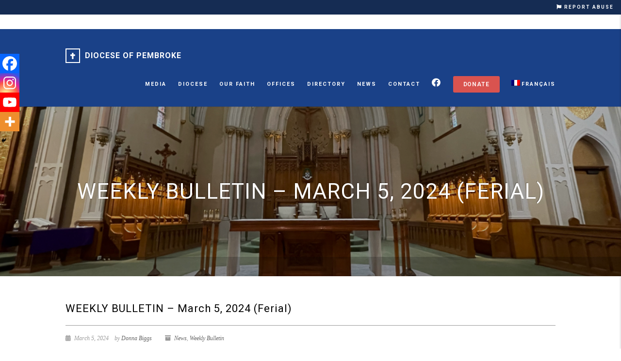

--- FILE ---
content_type: text/html; charset=UTF-8
request_url: https://pembrokediocese.com/article/weekly-bulletin-march-5-2024-ferial/
body_size: 27457
content:
<!DOCTYPE html>
<!--// OPEN HTML //-->
<html lang="en-US" class="no-js">
    <head>
                <!--// SITE META //-->
        <meta charset="UTF-8" />
        <!-- Mobile Specific Metas
        ================================================== -->
                                        <meta name="viewport" content="width=device-width, user-scalable=no, initial-scale=1.0, minimum-scale=1.0">
                        <meta name="format-detection" content="telephone=no">
                <!--// PINGBACK & FAVICON //-->
        <link rel="pingback" href="https://pembrokediocese.com/xmlrpc.php" />
    	<link rel="shortcut icon" href="https://pembrokediocese.com/wp-content/uploads/2020/03/favicon.png" />        	<link rel="apple-touch-icon-precomposed" href="">        	<link rel="apple-touch-icon-precomposed" sizes="114x114" href="">        	<link rel="apple-touch-icon-precomposed" sizes="72x72" href="">        	<link rel="apple-touch-icon-precomposed" sizes="144x144" href="">        <title>WEEKLY BULLETIN &#8211; March  5, 2024 (Ferial) &#8211; Diocese of Pembroke</title>
<meta name='robots' content='max-image-preview:large' />
<link rel="alternate" hreflang="en" href="https://pembrokediocese.com/article/weekly-bulletin-march-5-2024-ferial/" />
<link rel="alternate" hreflang="fr" href="https://pembrokediocese.com/fr/article/bulletin-hebdomadaire-le-5-mars-2024-ferie/" />
<link rel="alternate" hreflang="x-default" href="https://pembrokediocese.com/article/weekly-bulletin-march-5-2024-ferial/" />
<link rel='dns-prefetch' href='//maps.google.com' />
<link rel='dns-prefetch' href='//fonts.googleapis.com' />
<link rel="alternate" type="application/rss+xml" title="Diocese of Pembroke &raquo; Feed" href="https://pembrokediocese.com/feed/" />
<link rel="alternate" type="application/rss+xml" title="Diocese of Pembroke &raquo; Comments Feed" href="https://pembrokediocese.com/comments/feed/" />
		<!-- This site uses the Google Analytics by MonsterInsights plugin v9.9.0 - Using Analytics tracking - https://www.monsterinsights.com/ -->
							<script src="//www.googletagmanager.com/gtag/js?id=G-1WGHMMNGWH"  data-cfasync="false" data-wpfc-render="false" type="text/javascript" async></script>
			<script data-cfasync="false" data-wpfc-render="false" type="text/javascript">
				var mi_version = '9.9.0';
				var mi_track_user = true;
				var mi_no_track_reason = '';
								var MonsterInsightsDefaultLocations = {"page_location":"https:\/\/pembrokediocese.com\/article\/weekly-bulletin-march-5-2024-ferial\/"};
								if ( typeof MonsterInsightsPrivacyGuardFilter === 'function' ) {
					var MonsterInsightsLocations = (typeof MonsterInsightsExcludeQuery === 'object') ? MonsterInsightsPrivacyGuardFilter( MonsterInsightsExcludeQuery ) : MonsterInsightsPrivacyGuardFilter( MonsterInsightsDefaultLocations );
				} else {
					var MonsterInsightsLocations = (typeof MonsterInsightsExcludeQuery === 'object') ? MonsterInsightsExcludeQuery : MonsterInsightsDefaultLocations;
				}

								var disableStrs = [
										'ga-disable-G-1WGHMMNGWH',
									];

				/* Function to detect opted out users */
				function __gtagTrackerIsOptedOut() {
					for (var index = 0; index < disableStrs.length; index++) {
						if (document.cookie.indexOf(disableStrs[index] + '=true') > -1) {
							return true;
						}
					}

					return false;
				}

				/* Disable tracking if the opt-out cookie exists. */
				if (__gtagTrackerIsOptedOut()) {
					for (var index = 0; index < disableStrs.length; index++) {
						window[disableStrs[index]] = true;
					}
				}

				/* Opt-out function */
				function __gtagTrackerOptout() {
					for (var index = 0; index < disableStrs.length; index++) {
						document.cookie = disableStrs[index] + '=true; expires=Thu, 31 Dec 2099 23:59:59 UTC; path=/';
						window[disableStrs[index]] = true;
					}
				}

				if ('undefined' === typeof gaOptout) {
					function gaOptout() {
						__gtagTrackerOptout();
					}
				}
								window.dataLayer = window.dataLayer || [];

				window.MonsterInsightsDualTracker = {
					helpers: {},
					trackers: {},
				};
				if (mi_track_user) {
					function __gtagDataLayer() {
						dataLayer.push(arguments);
					}

					function __gtagTracker(type, name, parameters) {
						if (!parameters) {
							parameters = {};
						}

						if (parameters.send_to) {
							__gtagDataLayer.apply(null, arguments);
							return;
						}

						if (type === 'event') {
														parameters.send_to = monsterinsights_frontend.v4_id;
							var hookName = name;
							if (typeof parameters['event_category'] !== 'undefined') {
								hookName = parameters['event_category'] + ':' + name;
							}

							if (typeof MonsterInsightsDualTracker.trackers[hookName] !== 'undefined') {
								MonsterInsightsDualTracker.trackers[hookName](parameters);
							} else {
								__gtagDataLayer('event', name, parameters);
							}
							
						} else {
							__gtagDataLayer.apply(null, arguments);
						}
					}

					__gtagTracker('js', new Date());
					__gtagTracker('set', {
						'developer_id.dZGIzZG': true,
											});
					if ( MonsterInsightsLocations.page_location ) {
						__gtagTracker('set', MonsterInsightsLocations);
					}
										__gtagTracker('config', 'G-1WGHMMNGWH', {"forceSSL":"true","link_attribution":"true"} );
										window.gtag = __gtagTracker;										(function () {
						/* https://developers.google.com/analytics/devguides/collection/analyticsjs/ */
						/* ga and __gaTracker compatibility shim. */
						var noopfn = function () {
							return null;
						};
						var newtracker = function () {
							return new Tracker();
						};
						var Tracker = function () {
							return null;
						};
						var p = Tracker.prototype;
						p.get = noopfn;
						p.set = noopfn;
						p.send = function () {
							var args = Array.prototype.slice.call(arguments);
							args.unshift('send');
							__gaTracker.apply(null, args);
						};
						var __gaTracker = function () {
							var len = arguments.length;
							if (len === 0) {
								return;
							}
							var f = arguments[len - 1];
							if (typeof f !== 'object' || f === null || typeof f.hitCallback !== 'function') {
								if ('send' === arguments[0]) {
									var hitConverted, hitObject = false, action;
									if ('event' === arguments[1]) {
										if ('undefined' !== typeof arguments[3]) {
											hitObject = {
												'eventAction': arguments[3],
												'eventCategory': arguments[2],
												'eventLabel': arguments[4],
												'value': arguments[5] ? arguments[5] : 1,
											}
										}
									}
									if ('pageview' === arguments[1]) {
										if ('undefined' !== typeof arguments[2]) {
											hitObject = {
												'eventAction': 'page_view',
												'page_path': arguments[2],
											}
										}
									}
									if (typeof arguments[2] === 'object') {
										hitObject = arguments[2];
									}
									if (typeof arguments[5] === 'object') {
										Object.assign(hitObject, arguments[5]);
									}
									if ('undefined' !== typeof arguments[1].hitType) {
										hitObject = arguments[1];
										if ('pageview' === hitObject.hitType) {
											hitObject.eventAction = 'page_view';
										}
									}
									if (hitObject) {
										action = 'timing' === arguments[1].hitType ? 'timing_complete' : hitObject.eventAction;
										hitConverted = mapArgs(hitObject);
										__gtagTracker('event', action, hitConverted);
									}
								}
								return;
							}

							function mapArgs(args) {
								var arg, hit = {};
								var gaMap = {
									'eventCategory': 'event_category',
									'eventAction': 'event_action',
									'eventLabel': 'event_label',
									'eventValue': 'event_value',
									'nonInteraction': 'non_interaction',
									'timingCategory': 'event_category',
									'timingVar': 'name',
									'timingValue': 'value',
									'timingLabel': 'event_label',
									'page': 'page_path',
									'location': 'page_location',
									'title': 'page_title',
									'referrer' : 'page_referrer',
								};
								for (arg in args) {
																		if (!(!args.hasOwnProperty(arg) || !gaMap.hasOwnProperty(arg))) {
										hit[gaMap[arg]] = args[arg];
									} else {
										hit[arg] = args[arg];
									}
								}
								return hit;
							}

							try {
								f.hitCallback();
							} catch (ex) {
							}
						};
						__gaTracker.create = newtracker;
						__gaTracker.getByName = newtracker;
						__gaTracker.getAll = function () {
							return [];
						};
						__gaTracker.remove = noopfn;
						__gaTracker.loaded = true;
						window['__gaTracker'] = __gaTracker;
					})();
									} else {
										console.log("");
					(function () {
						function __gtagTracker() {
							return null;
						}

						window['__gtagTracker'] = __gtagTracker;
						window['gtag'] = __gtagTracker;
					})();
									}
			</script>
			
							<!-- / Google Analytics by MonsterInsights -->
		<script type="text/javascript">
/* <![CDATA[ */
window._wpemojiSettings = {"baseUrl":"https:\/\/s.w.org\/images\/core\/emoji\/16.0.1\/72x72\/","ext":".png","svgUrl":"https:\/\/s.w.org\/images\/core\/emoji\/16.0.1\/svg\/","svgExt":".svg","source":{"concatemoji":"https:\/\/pembrokediocese.com\/wp-includes\/js\/wp-emoji-release.min.js?ver=6.8.3"}};
/*! This file is auto-generated */
!function(s,n){var o,i,e;function c(e){try{var t={supportTests:e,timestamp:(new Date).valueOf()};sessionStorage.setItem(o,JSON.stringify(t))}catch(e){}}function p(e,t,n){e.clearRect(0,0,e.canvas.width,e.canvas.height),e.fillText(t,0,0);var t=new Uint32Array(e.getImageData(0,0,e.canvas.width,e.canvas.height).data),a=(e.clearRect(0,0,e.canvas.width,e.canvas.height),e.fillText(n,0,0),new Uint32Array(e.getImageData(0,0,e.canvas.width,e.canvas.height).data));return t.every(function(e,t){return e===a[t]})}function u(e,t){e.clearRect(0,0,e.canvas.width,e.canvas.height),e.fillText(t,0,0);for(var n=e.getImageData(16,16,1,1),a=0;a<n.data.length;a++)if(0!==n.data[a])return!1;return!0}function f(e,t,n,a){switch(t){case"flag":return n(e,"\ud83c\udff3\ufe0f\u200d\u26a7\ufe0f","\ud83c\udff3\ufe0f\u200b\u26a7\ufe0f")?!1:!n(e,"\ud83c\udde8\ud83c\uddf6","\ud83c\udde8\u200b\ud83c\uddf6")&&!n(e,"\ud83c\udff4\udb40\udc67\udb40\udc62\udb40\udc65\udb40\udc6e\udb40\udc67\udb40\udc7f","\ud83c\udff4\u200b\udb40\udc67\u200b\udb40\udc62\u200b\udb40\udc65\u200b\udb40\udc6e\u200b\udb40\udc67\u200b\udb40\udc7f");case"emoji":return!a(e,"\ud83e\udedf")}return!1}function g(e,t,n,a){var r="undefined"!=typeof WorkerGlobalScope&&self instanceof WorkerGlobalScope?new OffscreenCanvas(300,150):s.createElement("canvas"),o=r.getContext("2d",{willReadFrequently:!0}),i=(o.textBaseline="top",o.font="600 32px Arial",{});return e.forEach(function(e){i[e]=t(o,e,n,a)}),i}function t(e){var t=s.createElement("script");t.src=e,t.defer=!0,s.head.appendChild(t)}"undefined"!=typeof Promise&&(o="wpEmojiSettingsSupports",i=["flag","emoji"],n.supports={everything:!0,everythingExceptFlag:!0},e=new Promise(function(e){s.addEventListener("DOMContentLoaded",e,{once:!0})}),new Promise(function(t){var n=function(){try{var e=JSON.parse(sessionStorage.getItem(o));if("object"==typeof e&&"number"==typeof e.timestamp&&(new Date).valueOf()<e.timestamp+604800&&"object"==typeof e.supportTests)return e.supportTests}catch(e){}return null}();if(!n){if("undefined"!=typeof Worker&&"undefined"!=typeof OffscreenCanvas&&"undefined"!=typeof URL&&URL.createObjectURL&&"undefined"!=typeof Blob)try{var e="postMessage("+g.toString()+"("+[JSON.stringify(i),f.toString(),p.toString(),u.toString()].join(",")+"));",a=new Blob([e],{type:"text/javascript"}),r=new Worker(URL.createObjectURL(a),{name:"wpTestEmojiSupports"});return void(r.onmessage=function(e){c(n=e.data),r.terminate(),t(n)})}catch(e){}c(n=g(i,f,p,u))}t(n)}).then(function(e){for(var t in e)n.supports[t]=e[t],n.supports.everything=n.supports.everything&&n.supports[t],"flag"!==t&&(n.supports.everythingExceptFlag=n.supports.everythingExceptFlag&&n.supports[t]);n.supports.everythingExceptFlag=n.supports.everythingExceptFlag&&!n.supports.flag,n.DOMReady=!1,n.readyCallback=function(){n.DOMReady=!0}}).then(function(){return e}).then(function(){var e;n.supports.everything||(n.readyCallback(),(e=n.source||{}).concatemoji?t(e.concatemoji):e.wpemoji&&e.twemoji&&(t(e.twemoji),t(e.wpemoji)))}))}((window,document),window._wpemojiSettings);
/* ]]> */
</script>
<style id='wp-emoji-styles-inline-css' type='text/css'>

	img.wp-smiley, img.emoji {
		display: inline !important;
		border: none !important;
		box-shadow: none !important;
		height: 1em !important;
		width: 1em !important;
		margin: 0 0.07em !important;
		vertical-align: -0.1em !important;
		background: none !important;
		padding: 0 !important;
	}
</style>
<link rel='stylesheet' id='wp-block-library-css' href='https://pembrokediocese.com/wp-includes/css/dist/block-library/style.min.css?ver=6.8.3' type='text/css' media='all' />
<style id='classic-theme-styles-inline-css' type='text/css'>
/*! This file is auto-generated */
.wp-block-button__link{color:#fff;background-color:#32373c;border-radius:9999px;box-shadow:none;text-decoration:none;padding:calc(.667em + 2px) calc(1.333em + 2px);font-size:1.125em}.wp-block-file__button{background:#32373c;color:#fff;text-decoration:none}
</style>
<style id='pdfemb-pdf-embedder-viewer-style-inline-css' type='text/css'>
.wp-block-pdfemb-pdf-embedder-viewer{max-width:none}

</style>
<style id='global-styles-inline-css' type='text/css'>
:root{--wp--preset--aspect-ratio--square: 1;--wp--preset--aspect-ratio--4-3: 4/3;--wp--preset--aspect-ratio--3-4: 3/4;--wp--preset--aspect-ratio--3-2: 3/2;--wp--preset--aspect-ratio--2-3: 2/3;--wp--preset--aspect-ratio--16-9: 16/9;--wp--preset--aspect-ratio--9-16: 9/16;--wp--preset--color--black: #000000;--wp--preset--color--cyan-bluish-gray: #abb8c3;--wp--preset--color--white: #ffffff;--wp--preset--color--pale-pink: #f78da7;--wp--preset--color--vivid-red: #cf2e2e;--wp--preset--color--luminous-vivid-orange: #ff6900;--wp--preset--color--luminous-vivid-amber: #fcb900;--wp--preset--color--light-green-cyan: #7bdcb5;--wp--preset--color--vivid-green-cyan: #00d084;--wp--preset--color--pale-cyan-blue: #8ed1fc;--wp--preset--color--vivid-cyan-blue: #0693e3;--wp--preset--color--vivid-purple: #9b51e0;--wp--preset--gradient--vivid-cyan-blue-to-vivid-purple: linear-gradient(135deg,rgba(6,147,227,1) 0%,rgb(155,81,224) 100%);--wp--preset--gradient--light-green-cyan-to-vivid-green-cyan: linear-gradient(135deg,rgb(122,220,180) 0%,rgb(0,208,130) 100%);--wp--preset--gradient--luminous-vivid-amber-to-luminous-vivid-orange: linear-gradient(135deg,rgba(252,185,0,1) 0%,rgba(255,105,0,1) 100%);--wp--preset--gradient--luminous-vivid-orange-to-vivid-red: linear-gradient(135deg,rgba(255,105,0,1) 0%,rgb(207,46,46) 100%);--wp--preset--gradient--very-light-gray-to-cyan-bluish-gray: linear-gradient(135deg,rgb(238,238,238) 0%,rgb(169,184,195) 100%);--wp--preset--gradient--cool-to-warm-spectrum: linear-gradient(135deg,rgb(74,234,220) 0%,rgb(151,120,209) 20%,rgb(207,42,186) 40%,rgb(238,44,130) 60%,rgb(251,105,98) 80%,rgb(254,248,76) 100%);--wp--preset--gradient--blush-light-purple: linear-gradient(135deg,rgb(255,206,236) 0%,rgb(152,150,240) 100%);--wp--preset--gradient--blush-bordeaux: linear-gradient(135deg,rgb(254,205,165) 0%,rgb(254,45,45) 50%,rgb(107,0,62) 100%);--wp--preset--gradient--luminous-dusk: linear-gradient(135deg,rgb(255,203,112) 0%,rgb(199,81,192) 50%,rgb(65,88,208) 100%);--wp--preset--gradient--pale-ocean: linear-gradient(135deg,rgb(255,245,203) 0%,rgb(182,227,212) 50%,rgb(51,167,181) 100%);--wp--preset--gradient--electric-grass: linear-gradient(135deg,rgb(202,248,128) 0%,rgb(113,206,126) 100%);--wp--preset--gradient--midnight: linear-gradient(135deg,rgb(2,3,129) 0%,rgb(40,116,252) 100%);--wp--preset--font-size--small: 13px;--wp--preset--font-size--medium: 20px;--wp--preset--font-size--large: 36px;--wp--preset--font-size--x-large: 42px;--wp--preset--spacing--20: 0.44rem;--wp--preset--spacing--30: 0.67rem;--wp--preset--spacing--40: 1rem;--wp--preset--spacing--50: 1.5rem;--wp--preset--spacing--60: 2.25rem;--wp--preset--spacing--70: 3.38rem;--wp--preset--spacing--80: 5.06rem;--wp--preset--shadow--natural: 6px 6px 9px rgba(0, 0, 0, 0.2);--wp--preset--shadow--deep: 12px 12px 50px rgba(0, 0, 0, 0.4);--wp--preset--shadow--sharp: 6px 6px 0px rgba(0, 0, 0, 0.2);--wp--preset--shadow--outlined: 6px 6px 0px -3px rgba(255, 255, 255, 1), 6px 6px rgba(0, 0, 0, 1);--wp--preset--shadow--crisp: 6px 6px 0px rgba(0, 0, 0, 1);}:where(.is-layout-flex){gap: 0.5em;}:where(.is-layout-grid){gap: 0.5em;}body .is-layout-flex{display: flex;}.is-layout-flex{flex-wrap: wrap;align-items: center;}.is-layout-flex > :is(*, div){margin: 0;}body .is-layout-grid{display: grid;}.is-layout-grid > :is(*, div){margin: 0;}:where(.wp-block-columns.is-layout-flex){gap: 2em;}:where(.wp-block-columns.is-layout-grid){gap: 2em;}:where(.wp-block-post-template.is-layout-flex){gap: 1.25em;}:where(.wp-block-post-template.is-layout-grid){gap: 1.25em;}.has-black-color{color: var(--wp--preset--color--black) !important;}.has-cyan-bluish-gray-color{color: var(--wp--preset--color--cyan-bluish-gray) !important;}.has-white-color{color: var(--wp--preset--color--white) !important;}.has-pale-pink-color{color: var(--wp--preset--color--pale-pink) !important;}.has-vivid-red-color{color: var(--wp--preset--color--vivid-red) !important;}.has-luminous-vivid-orange-color{color: var(--wp--preset--color--luminous-vivid-orange) !important;}.has-luminous-vivid-amber-color{color: var(--wp--preset--color--luminous-vivid-amber) !important;}.has-light-green-cyan-color{color: var(--wp--preset--color--light-green-cyan) !important;}.has-vivid-green-cyan-color{color: var(--wp--preset--color--vivid-green-cyan) !important;}.has-pale-cyan-blue-color{color: var(--wp--preset--color--pale-cyan-blue) !important;}.has-vivid-cyan-blue-color{color: var(--wp--preset--color--vivid-cyan-blue) !important;}.has-vivid-purple-color{color: var(--wp--preset--color--vivid-purple) !important;}.has-black-background-color{background-color: var(--wp--preset--color--black) !important;}.has-cyan-bluish-gray-background-color{background-color: var(--wp--preset--color--cyan-bluish-gray) !important;}.has-white-background-color{background-color: var(--wp--preset--color--white) !important;}.has-pale-pink-background-color{background-color: var(--wp--preset--color--pale-pink) !important;}.has-vivid-red-background-color{background-color: var(--wp--preset--color--vivid-red) !important;}.has-luminous-vivid-orange-background-color{background-color: var(--wp--preset--color--luminous-vivid-orange) !important;}.has-luminous-vivid-amber-background-color{background-color: var(--wp--preset--color--luminous-vivid-amber) !important;}.has-light-green-cyan-background-color{background-color: var(--wp--preset--color--light-green-cyan) !important;}.has-vivid-green-cyan-background-color{background-color: var(--wp--preset--color--vivid-green-cyan) !important;}.has-pale-cyan-blue-background-color{background-color: var(--wp--preset--color--pale-cyan-blue) !important;}.has-vivid-cyan-blue-background-color{background-color: var(--wp--preset--color--vivid-cyan-blue) !important;}.has-vivid-purple-background-color{background-color: var(--wp--preset--color--vivid-purple) !important;}.has-black-border-color{border-color: var(--wp--preset--color--black) !important;}.has-cyan-bluish-gray-border-color{border-color: var(--wp--preset--color--cyan-bluish-gray) !important;}.has-white-border-color{border-color: var(--wp--preset--color--white) !important;}.has-pale-pink-border-color{border-color: var(--wp--preset--color--pale-pink) !important;}.has-vivid-red-border-color{border-color: var(--wp--preset--color--vivid-red) !important;}.has-luminous-vivid-orange-border-color{border-color: var(--wp--preset--color--luminous-vivid-orange) !important;}.has-luminous-vivid-amber-border-color{border-color: var(--wp--preset--color--luminous-vivid-amber) !important;}.has-light-green-cyan-border-color{border-color: var(--wp--preset--color--light-green-cyan) !important;}.has-vivid-green-cyan-border-color{border-color: var(--wp--preset--color--vivid-green-cyan) !important;}.has-pale-cyan-blue-border-color{border-color: var(--wp--preset--color--pale-cyan-blue) !important;}.has-vivid-cyan-blue-border-color{border-color: var(--wp--preset--color--vivid-cyan-blue) !important;}.has-vivid-purple-border-color{border-color: var(--wp--preset--color--vivid-purple) !important;}.has-vivid-cyan-blue-to-vivid-purple-gradient-background{background: var(--wp--preset--gradient--vivid-cyan-blue-to-vivid-purple) !important;}.has-light-green-cyan-to-vivid-green-cyan-gradient-background{background: var(--wp--preset--gradient--light-green-cyan-to-vivid-green-cyan) !important;}.has-luminous-vivid-amber-to-luminous-vivid-orange-gradient-background{background: var(--wp--preset--gradient--luminous-vivid-amber-to-luminous-vivid-orange) !important;}.has-luminous-vivid-orange-to-vivid-red-gradient-background{background: var(--wp--preset--gradient--luminous-vivid-orange-to-vivid-red) !important;}.has-very-light-gray-to-cyan-bluish-gray-gradient-background{background: var(--wp--preset--gradient--very-light-gray-to-cyan-bluish-gray) !important;}.has-cool-to-warm-spectrum-gradient-background{background: var(--wp--preset--gradient--cool-to-warm-spectrum) !important;}.has-blush-light-purple-gradient-background{background: var(--wp--preset--gradient--blush-light-purple) !important;}.has-blush-bordeaux-gradient-background{background: var(--wp--preset--gradient--blush-bordeaux) !important;}.has-luminous-dusk-gradient-background{background: var(--wp--preset--gradient--luminous-dusk) !important;}.has-pale-ocean-gradient-background{background: var(--wp--preset--gradient--pale-ocean) !important;}.has-electric-grass-gradient-background{background: var(--wp--preset--gradient--electric-grass) !important;}.has-midnight-gradient-background{background: var(--wp--preset--gradient--midnight) !important;}.has-small-font-size{font-size: var(--wp--preset--font-size--small) !important;}.has-medium-font-size{font-size: var(--wp--preset--font-size--medium) !important;}.has-large-font-size{font-size: var(--wp--preset--font-size--large) !important;}.has-x-large-font-size{font-size: var(--wp--preset--font-size--x-large) !important;}
:where(.wp-block-post-template.is-layout-flex){gap: 1.25em;}:where(.wp-block-post-template.is-layout-grid){gap: 1.25em;}
:where(.wp-block-columns.is-layout-flex){gap: 2em;}:where(.wp-block-columns.is-layout-grid){gap: 2em;}
:root :where(.wp-block-pullquote){font-size: 1.5em;line-height: 1.6;}
</style>
<link rel='stylesheet' id='email-subscribers-css' href='https://pembrokediocese.com/wp-content/plugins/email-subscribers/lite/public/css/email-subscribers-public.css?ver=5.9.10' type='text/css' media='all' />
<link rel='stylesheet' id='wpml-menu-item-0-css' href='https://pembrokediocese.com/wp-content/plugins/sitepress-multilingual-cms/templates/language-switchers/menu-item/style.min.css?ver=1' type='text/css' media='all' />
<link rel='stylesheet' id='wpfront-notification-bar-css' href='https://pembrokediocese.com/wp-content/plugins/wpfront-notification-bar/css/wpfront-notification-bar.min.css?ver=3.5.1.05102' type='text/css' media='all' />
<link rel='stylesheet' id='heateor_sss_frontend_css-css' href='https://pembrokediocese.com/wp-content/plugins/sassy-social-share/public/css/sassy-social-share-public.css?ver=3.3.79' type='text/css' media='all' />
<style id='heateor_sss_frontend_css-inline-css' type='text/css'>
.heateor_sss_button_instagram span.heateor_sss_svg,a.heateor_sss_instagram span.heateor_sss_svg{background:radial-gradient(circle at 30% 107%,#fdf497 0,#fdf497 5%,#fd5949 45%,#d6249f 60%,#285aeb 90%)}.heateor_sss_horizontal_sharing .heateor_sss_svg,.heateor_sss_standard_follow_icons_container .heateor_sss_svg{color:#fff;border-width:0px;border-style:solid;border-color:transparent}.heateor_sss_horizontal_sharing .heateorSssTCBackground{color:#666}.heateor_sss_horizontal_sharing span.heateor_sss_svg:hover,.heateor_sss_standard_follow_icons_container span.heateor_sss_svg:hover{border-color:transparent;}.heateor_sss_vertical_sharing span.heateor_sss_svg,.heateor_sss_floating_follow_icons_container span.heateor_sss_svg{color:#fff;border-width:0px;border-style:solid;border-color:transparent;}.heateor_sss_vertical_sharing .heateorSssTCBackground{color:#666;}.heateor_sss_vertical_sharing span.heateor_sss_svg:hover,.heateor_sss_floating_follow_icons_container span.heateor_sss_svg:hover{border-color:transparent;}@media screen and (max-width:783px) {.heateor_sss_vertical_sharing{display:none!important}}div.heateor_sss_mobile_footer{display:none;}@media screen and (max-width:783px){div.heateor_sss_bottom_sharing .heateorSssTCBackground{background-color:white}div.heateor_sss_bottom_sharing{width:100%!important;left:0!important;}div.heateor_sss_bottom_sharing a{width:25% !important;}div.heateor_sss_bottom_sharing .heateor_sss_svg{width: 100% !important;}div.heateor_sss_bottom_sharing div.heateorSssTotalShareCount{font-size:1em!important;line-height:28px!important}div.heateor_sss_bottom_sharing div.heateorSssTotalShareText{font-size:.7em!important;line-height:0px!important}div.heateor_sss_mobile_footer{display:block;height:40px;}.heateor_sss_bottom_sharing{padding:0!important;display:block!important;width:auto!important;bottom:-2px!important;top: auto!important;}.heateor_sss_bottom_sharing .heateor_sss_square_count{line-height:inherit;}.heateor_sss_bottom_sharing .heateorSssSharingArrow{display:none;}.heateor_sss_bottom_sharing .heateorSssTCBackground{margin-right:1.1em!important}}
</style>
<link rel='stylesheet' id='imic_bootstrap-css' href='https://pembrokediocese.com/wp-content/themes/AdoreChurch/assets/css/bootstrap.css?ver=2.6.3' type='text/css' media='all' />
<link rel='stylesheet' id='imic_bootstrap_theme-css' href='https://pembrokediocese.com/wp-content/themes/AdoreChurch/assets/css/bootstrap-theme.css?ver=2.6.3' type='text/css' media='all' />
<link rel='stylesheet' id='fontawesome-css' href='https://pembrokediocese.com/wp-content/themes/AdoreChurch/assets/css/font-awesome.min.css?ver=2.6.3' type='text/css' media='all' />
<link rel='stylesheet' id='fontawesome-shims-css' href='https://pembrokediocese.com/wp-content/themes/AdoreChurch/assets/css/font-awesome-v4-shims.css?ver=2.6.3' type='text/css' media='all' />
<link rel='stylesheet' id='imic_animations-css' href='https://pembrokediocese.com/wp-content/themes/AdoreChurch/assets/css/animations.css?ver=2.6.3' type='text/css' media='all' />
<link rel='stylesheet' id='imic_lineicons-css' href='https://pembrokediocese.com/wp-content/themes/AdoreChurch/assets/css/line-icons.min.css?ver=2.6.3' type='text/css' media='all' />
<link rel='stylesheet' id='imic_main-css' href='https://pembrokediocese.com/wp-content/themes/AdoreChurch/style.css?ver=2.6.3' type='text/css' media='all' />
<link rel='stylesheet' id='imic-gfont1-css' href='//fonts.googleapis.com/css?family=Roboto:400,700,300' type='text/css' media='all' />
<link rel='stylesheet' id='imic_prettyPhoto-css' href='https://pembrokediocese.com/wp-content/themes/AdoreChurch/assets/vendor/prettyphoto/css/prettyPhoto.css?ver=2.6.3' type='text/css' media='all' />
<link rel='stylesheet' id='imic_mediaelement-css' href='https://pembrokediocese.com/wp-content/themes/AdoreChurch/assets/vendor/mediaelement/mediaelementplayer.css?ver=2.6.3' type='text/css' media='all' />
<link rel='stylesheet' id='imic_colors-css' href='https://pembrokediocese.com/wp-content/themes/AdoreChurch/assets/colors/color1.css?ver=2.6.3' type='text/css' media='all' />
<script type="text/javascript" id="wpml-cookie-js-extra">
/* <![CDATA[ */
var wpml_cookies = {"wp-wpml_current_language":{"value":"en","expires":1,"path":"\/"}};
var wpml_cookies = {"wp-wpml_current_language":{"value":"en","expires":1,"path":"\/"}};
/* ]]> */
</script>
<script type="text/javascript" src="https://pembrokediocese.com/wp-content/plugins/sitepress-multilingual-cms/res/js/cookies/language-cookie.js?ver=484900" id="wpml-cookie-js" defer="defer" data-wp-strategy="defer"></script>
<script type="text/javascript" src="https://pembrokediocese.com/wp-content/plugins/google-analytics-for-wordpress/assets/js/frontend-gtag.min.js?ver=9.9.0" id="monsterinsights-frontend-script-js" async="async" data-wp-strategy="async"></script>
<script data-cfasync="false" data-wpfc-render="false" type="text/javascript" id='monsterinsights-frontend-script-js-extra'>/* <![CDATA[ */
var monsterinsights_frontend = {"js_events_tracking":"true","download_extensions":"doc,pdf,ppt,zip,xls,docx,pptx,xlsx","inbound_paths":"[{\"path\":\"\\\/go\\\/\",\"label\":\"affiliate\"},{\"path\":\"\\\/recommend\\\/\",\"label\":\"affiliate\"}]","home_url":"https:\/\/pembrokediocese.com","hash_tracking":"false","v4_id":"G-1WGHMMNGWH"};/* ]]> */
</script>
<script type="text/javascript" src="https://pembrokediocese.com/wp-includes/js/tinymce/tinymce.min.js?ver=49110-20250317" id="wp-tinymce-root-js"></script>
<script type="text/javascript" src="https://pembrokediocese.com/wp-includes/js/tinymce/plugins/compat3x/plugin.min.js?ver=49110-20250317" id="wp-tinymce-js"></script>
<script type="text/javascript" src="https://pembrokediocese.com/wp-includes/js/jquery/jquery.min.js?ver=3.7.1" id="jquery-core-js"></script>
<script type="text/javascript" src="https://pembrokediocese.com/wp-includes/js/jquery/jquery-migrate.min.js?ver=3.4.1" id="jquery-migrate-js"></script>
<script type="text/javascript" src="https://pembrokediocese.com/wp-content/plugins/wpfront-notification-bar/js/wpfront-notification-bar.min.js?ver=3.5.1.05102" id="wpfront-notification-bar-js"></script>
<script type="text/javascript" src="https://pembrokediocese.com/wp-content/themes/AdoreChurch/assets/vendor/fullcalendar/lib/moment.min.js?ver=2.6.3" id="imic_calender_updated-js"></script>
<script type="text/javascript" id="wpml-browser-redirect-js-extra">
/* <![CDATA[ */
var wpml_browser_redirect_params = {"pageLanguage":"en","languageUrls":{"en_us":"https:\/\/pembrokediocese.com\/article\/weekly-bulletin-march-5-2024-ferial\/","en":"https:\/\/pembrokediocese.com\/article\/weekly-bulletin-march-5-2024-ferial\/","us":"https:\/\/pembrokediocese.com\/article\/weekly-bulletin-march-5-2024-ferial\/","fr_fr":"https:\/\/pembrokediocese.com\/fr\/article\/bulletin-hebdomadaire-le-5-mars-2024-ferie\/","fr":"https:\/\/pembrokediocese.com\/fr\/article\/bulletin-hebdomadaire-le-5-mars-2024-ferie\/"},"cookie":{"name":"_icl_visitor_lang_js","domain":"pembrokediocese.com","path":"\/","expiration":24}};
/* ]]> */
</script>
<script type="text/javascript" src="https://pembrokediocese.com/wp-content/plugins/sitepress-multilingual-cms/dist/js/browser-redirect/app.js?ver=484900" id="wpml-browser-redirect-js"></script>
<link rel="https://api.w.org/" href="https://pembrokediocese.com/wp-json/" /><link rel="alternate" title="JSON" type="application/json" href="https://pembrokediocese.com/wp-json/wp/v2/posts/14061" /><link rel="EditURI" type="application/rsd+xml" title="RSD" href="https://pembrokediocese.com/xmlrpc.php?rsd" />
<meta name="generator" content="WordPress 6.8.3" />
<link rel="canonical" href="https://pembrokediocese.com/article/weekly-bulletin-march-5-2024-ferial/" />
<link rel='shortlink' href='https://pembrokediocese.com/?p=14061' />
<link rel="alternate" title="oEmbed (JSON)" type="application/json+oembed" href="https://pembrokediocese.com/wp-json/oembed/1.0/embed?url=https%3A%2F%2Fpembrokediocese.com%2Farticle%2Fweekly-bulletin-march-5-2024-ferial%2F" />
<link rel="alternate" title="oEmbed (XML)" type="text/xml+oembed" href="https://pembrokediocese.com/wp-json/oembed/1.0/embed?url=https%3A%2F%2Fpembrokediocese.com%2Farticle%2Fweekly-bulletin-march-5-2024-ferial%2F&#038;format=xml" />
<meta name="generator" content="WPML ver:4.8.4 stt:1,4;" />
<style type="text/css">

		.site-header.sticky-header{height:25px;}
		.sticky-header .main-navigation > ul > li > a{line-height:25px;}
		.sticky-header .search-module-opened, .sticky-header .cart-module-opened{top:25px;}
		.sticky-header .search-module-trigger, .sticky-header .cart-module-trigger{line-height:25px;}
		.site-header.sticky-header{height:25px;}
		.header-style4 .body{padding-top:97px;}
		.header-style2 .sticky-header .main-navigation > ul > li ul, .header-style4 .sticky-header .main-navigation > ul > li ul, .header-style5 .sticky-header .main-navigation > ul > li ul{top:33px;}
		.sticky-header .main-navigation > ul > li > a{line-height:25px;}
		.sticky-header #menu-toggle{line-height:25px;}
		@media only screen and (max-width: 992px) {.sticky-header .main-navigation{top:25px;}}
		.sticky-header .site-logo .text-logo{margin-top:-2.5px;}
		.header-style2 .sticky-header .main-navigation > ul > li ul, .header-style4 .sticky-header .main-navigation > ul > li ul, .header-style5 .sticky-header .main-navigation > ul > li ul{top:33px;}
		.search-module-trigger, .cart-module-trigger{color:#ffffff;}
		.search-module-trigger:hover, .cart-module-trigger:hover{color:#28cafc;}
		.search-module-trigger:active, .cart-module-trigger:active{color:#28cafc;}
		.sticky-header .search-module-trigger, .sticky-header .cart-module-trigger{color:#ffffff;}
		.sticky-header .search-module-trigger:hover, .sticky-header .cart-module-trigger:hover{color:#28cafc;}
		.sticky-header .search-module-trigger:active, .sticky-header .cart-module-trigger:active{color:#28cafc;}
		@media only screen and (max-width: 767px) {.header-style3 .site-header{position:relative;} .header-style3 .body{padding-top:0; }}
		@media (min-width:1200px){.container{width:1040px;}}
		body.boxed .body{max-width:1080px}
		@media (min-width: 1200px) {body.boxed .body .site-header, body.boxed .body .topbar{width:1080px;}}
		.header-style5 .site-header, .lead-content-wrapper{width:1110px; margin-left: -555px;}.page-header, .hero-slider.flexslider, .hero-slider.flexslider ul.slides li{height:300px} #content-col, #sidebar-col{float:right!important;}@media print{
				a[href]:after{content:""}
				.site-header, .social-share-bar, .site-footer, .staff-item .social-icons-colored,
				.fluid-width-video-wrapper, .social-icons-colored, .btn, .basic-link, .sidebar-widget, 
				.sermon-media-left, .sermon-media-content, .nav, .pagination, .sort-source, .action-buttons, 
				.event-list-item-actions, .listing-header, .breadcrumb-cont, .basic-link, .post-cats, .singleSound,
				.visualAudible, .mejs-controls, .post-tags, .contact-form, .woocommerce-ordering,
				.add_to_cart_button, .post-17 .post-media iframe, .cart, .comment-respond {
					display:none;
				}	
				.staff-item-name, .grid-content p {
					margin-top:15px;
				}
				.list-group li:nth-child(3) {
					padding:0px;
				}
				.sidebar-col {
					padding:25px 10px;
				}
				.page-header{
					height:auto!important;
					min-height:none!important;
				}
				.title-subtitle-holder-inner{
					text-align:left;
				}
			}@media only screen and (max-width: 992px) {.body .main-navigation{background:rgba(18,94,150,0.92);}}
/*========== User Custom CSS Styles ==========*/
.rounded-image { 
  border-radius: 50%; 
} 


#header{
margin: auto;
}
.home .main, .home .content{padding-top: 0; margin-top: 0}
.contact-form .form-control {padding: 20px 15px;}
.contact-form textarea.form-control {height: 160px;padding-top: 10px;}
.contact-form .btn {width: 100%; padding: 12px;}
#menu-toggle, .header-style2 #menu-toggle{ color: #fff }
@media print{ .ticket-booking-wrapper{ display: none} }
.accordion-inner p { margin-bottom: 0; }
.blog-item.grid-item .meta-data > span { margin-right: 5px; }
.page-id-2722 .site-header {
display: none !important;
}

.top-navigation{
    display: block;
    visibility: visible;
}

.topbar{
	background:#152c53;
}

.top-navigation li a{
	display:inline-block;
	margin:0 10px;
	color:#ffffff;
	font-weight:600;
}
.top-navigation li a:hover{
	text-decoration:none;
	opacity:.7;
}

@media (min-width: 768px)  {
	.site-header {
		margin-top: 30px;
	}
}

@media (max-width: 700px)  {
	.tparrows {
		display: none;
	}
}</style>
<meta name="generator" content="Powered by Slider Revolution 6.7.38 - responsive, Mobile-Friendly Slider Plugin for WordPress with comfortable drag and drop interface." />
<script>function setREVStartSize(e){
			//window.requestAnimationFrame(function() {
				window.RSIW = window.RSIW===undefined ? window.innerWidth : window.RSIW;
				window.RSIH = window.RSIH===undefined ? window.innerHeight : window.RSIH;
				try {
					var pw = document.getElementById(e.c).parentNode.offsetWidth,
						newh;
					pw = pw===0 || isNaN(pw) || (e.l=="fullwidth" || e.layout=="fullwidth") ? window.RSIW : pw;
					e.tabw = e.tabw===undefined ? 0 : parseInt(e.tabw);
					e.thumbw = e.thumbw===undefined ? 0 : parseInt(e.thumbw);
					e.tabh = e.tabh===undefined ? 0 : parseInt(e.tabh);
					e.thumbh = e.thumbh===undefined ? 0 : parseInt(e.thumbh);
					e.tabhide = e.tabhide===undefined ? 0 : parseInt(e.tabhide);
					e.thumbhide = e.thumbhide===undefined ? 0 : parseInt(e.thumbhide);
					e.mh = e.mh===undefined || e.mh=="" || e.mh==="auto" ? 0 : parseInt(e.mh,0);
					if(e.layout==="fullscreen" || e.l==="fullscreen")
						newh = Math.max(e.mh,window.RSIH);
					else{
						e.gw = Array.isArray(e.gw) ? e.gw : [e.gw];
						for (var i in e.rl) if (e.gw[i]===undefined || e.gw[i]===0) e.gw[i] = e.gw[i-1];
						e.gh = e.el===undefined || e.el==="" || (Array.isArray(e.el) && e.el.length==0)? e.gh : e.el;
						e.gh = Array.isArray(e.gh) ? e.gh : [e.gh];
						for (var i in e.rl) if (e.gh[i]===undefined || e.gh[i]===0) e.gh[i] = e.gh[i-1];
											
						var nl = new Array(e.rl.length),
							ix = 0,
							sl;
						e.tabw = e.tabhide>=pw ? 0 : e.tabw;
						e.thumbw = e.thumbhide>=pw ? 0 : e.thumbw;
						e.tabh = e.tabhide>=pw ? 0 : e.tabh;
						e.thumbh = e.thumbhide>=pw ? 0 : e.thumbh;
						for (var i in e.rl) nl[i] = e.rl[i]<window.RSIW ? 0 : e.rl[i];
						sl = nl[0];
						for (var i in nl) if (sl>nl[i] && nl[i]>0) { sl = nl[i]; ix=i;}
						var m = pw>(e.gw[ix]+e.tabw+e.thumbw) ? 1 : (pw-(e.tabw+e.thumbw)) / (e.gw[ix]);
						newh =  (e.gh[ix] * m) + (e.tabh + e.thumbh);
					}
					var el = document.getElementById(e.c);
					if (el!==null && el) el.style.height = newh+"px";
					el = document.getElementById(e.c+"_wrapper");
					if (el!==null && el) {
						el.style.height = newh+"px";
						el.style.display = "block";
					}
				} catch(e){
					console.log("Failure at Presize of Slider:" + e)
				}
			//});
		  };</script>
		<style type="text/css" id="wp-custom-css">
			/* Guard: neutralize the huge fallback that stretches images in Chromium */
img[sizes="auto"], img[sizes^="auto,"] {
  contain-intrinsic-size: auto !important;
  height: auto !important;
  max-width: 100%;
}
/* Logo size */
.site-logo img {
    max-height: 65px !important;  /* adjust 55–70px to taste */
    height: auto !important;
    width: auto !important;
}
/* 1. LOCK THE HEADER TO THE TOP */
/* This stops the bar from following you when you scroll */
header.site-header {
    position: relative !important;
    background-color: #1a4188 !important;
    height: auto !important;
    display: block !important;
}

/* 2. TIGHTEN THE BLUE BAR */
/* Removes the extra empty space inside the header */
header.site-header .container.for-navi {
    padding-top: 15px !important;
    padding-bottom: 10px !important;
    height: auto !important;
    min-height: 0px !important;
}

/* 3. PUSH THE BANNER DOWN NATURALLY */
/* Because the header is no longer floating, this ensures the banner starts right below it */
#main-container, .page-header.parallax {
    margin-top: 0px !important;
    padding-top: 0px !important;
    position: relative !important;
    clear: both !important;
}

/* 4. DISABLE THE FLOATING SEARCH & MENU */
/* Prevents individual icons from floating independently */
.search-module, .main-navigation {
    position: relative !important;
    top: auto !important;
}

.breadcrumb,
.breadcrumbs,
.breadcrumb-wrapper,
.breadcrumb-container,
#breadcrumbs {
    display: none !important;
}
		</style>
		<style type="text/css" title="dynamic-css" class="options-output">.content{padding-top:50px;padding-bottom:50px;}.site-header, .header-style2 .site-header, .header-style3 .site-header, .header-style4 .site-header, .header-style5 .site-header{background-color:#1e488f;}.site-header.sticky-header, .header-style2 .site-header.sticky-header, .header-style3 .site-header.sticky-header, .header-style4 .site-header.sticky-header, .header-style5 .site-header.sticky-header{background:rgba(30,72,143,0.92);}.body .site-logo h1 a{color:#ffffff;}.body .site-logo .logo-icon{border-color:#ffffff;}.site-logo h1 a{opacity: 1;visibility: visible;-webkit-transition: opacity 0.24s ease-in-out;-moz-transition: opacity 0.24s ease-in-out;transition: opacity 0.24s ease-in-out;}.wf-loading .site-logo h1 a,{opacity: 0;}.ie.wf-loading .site-logo h1 a,{visibility: hidden;}.sticky-header .site-logo h1 a{color:#222222;}.sticky-header .site-logo .logo-icon{border-color:#222222;}.main-navigation > ul > li > a{font-weight:700;font-style:normal;font-size:11px;opacity: 1;visibility: visible;-webkit-transition: opacity 0.24s ease-in-out;-moz-transition: opacity 0.24s ease-in-out;transition: opacity 0.24s ease-in-out;}.wf-loading .main-navigation > ul > li > a,{opacity: 0;}.ie.wf-loading .main-navigation > ul > li > a,{visibility: hidden;}.body .main-navigation > ul > li > a{color:#ffffff;}.body .main-navigation > ul > li > a:hover{color:#28cafc;}.body .main-navigation > ul > li > a:active{color:#28cafc;}.body .sticky-header .main-navigation > ul > li > a{color:#ffffff;}.body .sticky-header .main-navigation > ul > li > a:hover{color:#28cafc;}.body .sticky-header .main-navigation > ul > li > a:active{color:#28cafc;}.main-navigation > ul > li ul{background-color:rgba(30,72,143,0.92);}.main-navigation > ul > li ul:before{border-bottom-color:rgba(30,72,143,0.92);}.main-navigation > ul > li ul li ul:before{border-right-color:rgba(30,72,143,0.92);}.main-navigation > ul > li > ul li > a{border-bottom:1px solid #f8f7f3;}.main-navigation > ul > li > ul li > a{font-weight:700;font-style:normal;opacity: 1;visibility: visible;-webkit-transition: opacity 0.24s ease-in-out;-moz-transition: opacity 0.24s ease-in-out;transition: opacity 0.24s ease-in-out;}.wf-loading .main-navigation > ul > li > ul li > a,{opacity: 0;}.ie.wf-loading .main-navigation > ul > li > ul li > a,{visibility: hidden;}.body .main-navigation > ul > li > ul li > a{color:#ffffff;}.body .main-navigation > ul > li > ul li > a:hover{color:#28cafc;}.body .main-navigation > ul > li > ul li > a:active{color:#28cafc;}.main-navigation .megamenu-container .megamenu-sub-title{opacity: 1;visibility: visible;-webkit-transition: opacity 0.24s ease-in-out;-moz-transition: opacity 0.24s ease-in-out;transition: opacity 0.24s ease-in-out;}.wf-loading .main-navigation .megamenu-container .megamenu-sub-title,{opacity: 0;}.ie.wf-loading .main-navigation .megamenu-container .megamenu-sub-title,{visibility: hidden;}.site-footer{background-color:#eaeaea;}.site-footer{padding-top:0;padding-bottom:30px;}.site-footer{border-bottom:1px solid #EFEFEF;}.quick-info{background-color:#FFFFFF;}.quick-info{padding-top:25px;padding-right:0;padding-bottom:20px;padding-left:0;}.quick-info{border-top:1px solid #E4E4E3;border-bottom:1px solid #E4E4E3;border-left:1px solid #E4E4E3;border-right:1px solid #E4E4E3;}a{color:#1e73be;}a:hover{color:#25a4ed;}body{line-height:22px;color:#383838;font-size:16px;opacity: 1;visibility: visible;-webkit-transition: opacity 0.24s ease-in-out;-moz-transition: opacity 0.24s ease-in-out;transition: opacity 0.24s ease-in-out;}.wf-loading body,{opacity: 0;}.ie.wf-loading body,{visibility: hidden;}h1{color:#000000;opacity: 1;visibility: visible;-webkit-transition: opacity 0.24s ease-in-out;-moz-transition: opacity 0.24s ease-in-out;transition: opacity 0.24s ease-in-out;}.wf-loading h1,{opacity: 0;}.ie.wf-loading h1,{visibility: hidden;}h2{color:#000000;opacity: 1;visibility: visible;-webkit-transition: opacity 0.24s ease-in-out;-moz-transition: opacity 0.24s ease-in-out;transition: opacity 0.24s ease-in-out;}.wf-loading h2,{opacity: 0;}.ie.wf-loading h2,{visibility: hidden;}h3{color:#000000;opacity: 1;visibility: visible;-webkit-transition: opacity 0.24s ease-in-out;-moz-transition: opacity 0.24s ease-in-out;transition: opacity 0.24s ease-in-out;}.wf-loading h3,{opacity: 0;}.ie.wf-loading h3,{visibility: hidden;}h4{line-height:18px;font-weight:700;font-style:normal;color:#000000;opacity: 1;visibility: visible;-webkit-transition: opacity 0.24s ease-in-out;-moz-transition: opacity 0.24s ease-in-out;transition: opacity 0.24s ease-in-out;}.wf-loading h4,{opacity: 0;}.ie.wf-loading h4,{visibility: hidden;}h5{color:#000000;opacity: 1;visibility: visible;-webkit-transition: opacity 0.24s ease-in-out;-moz-transition: opacity 0.24s ease-in-out;transition: opacity 0.24s ease-in-out;}.wf-loading h5,{opacity: 0;}.ie.wf-loading h5,{visibility: hidden;}h6{color:#000000;opacity: 1;visibility: visible;-webkit-transition: opacity 0.24s ease-in-out;-moz-transition: opacity 0.24s ease-in-out;transition: opacity 0.24s ease-in-out;}.wf-loading h6,{opacity: 0;}.ie.wf-loading h6,{visibility: hidden;}.page-header h2{opacity: 1;visibility: visible;-webkit-transition: opacity 0.24s ease-in-out;-moz-transition: opacity 0.24s ease-in-out;transition: opacity 0.24s ease-in-out;}.wf-loading .page-header h2,{opacity: 0;}.ie.wf-loading .page-header h2,{visibility: hidden;}.page-header .subtitle{opacity: 1;visibility: visible;-webkit-transition: opacity 0.24s ease-in-out;-moz-transition: opacity 0.24s ease-in-out;transition: opacity 0.24s ease-in-out;}.wf-loading .page-header .subtitle,{opacity: 0;}.ie.wf-loading .page-header .subtitle,{visibility: hidden;}.flex-caption strong{opacity: 1;visibility: visible;-webkit-transition: opacity 0.24s ease-in-out;-moz-transition: opacity 0.24s ease-in-out;transition: opacity 0.24s ease-in-out;}.wf-loading .flex-caption strong,{opacity: 0;}.ie.wf-loading .flex-caption strong,{visibility: hidden;}.flex-caption p{opacity: 1;visibility: visible;-webkit-transition: opacity 0.24s ease-in-out;-moz-transition: opacity 0.24s ease-in-out;transition: opacity 0.24s ease-in-out;}.wf-loading .flex-caption p,{opacity: 0;}.ie.wf-loading .flex-caption p,{visibility: hidden;}</style>		     </head>
    <!--// CLOSE HEAD //-->
<body class="wp-singular post-template-default single single-post postid-14061 single-format-standard wp-theme-AdoreChurch  header-style3 footer-dark">
                <style type="text/css">
                #wpfront-notification-bar, #wpfront-notification-bar-editor            {
            background: #152c53;
            background: -moz-linear-gradient(top, #152c53 0%, #152c53 100%);
            background: -webkit-gradient(linear, left top, left bottom, color-stop(0%,#152c53), color-stop(100%,#152c53));
            background: -webkit-linear-gradient(top, #152c53 0%,#152c53 100%);
            background: -o-linear-gradient(top, #152c53 0%,#152c53 100%);
            background: -ms-linear-gradient(top, #152c53 0%,#152c53 100%);
            background: linear-gradient(to bottom, #152c53 0%, #152c53 100%);
            filter: progid:DXImageTransform.Microsoft.gradient( startColorstr='#152c53', endColorstr='#152c53',GradientType=0 );
            background-repeat: no-repeat;
                        }
            #wpfront-notification-bar div.wpfront-message, #wpfront-notification-bar-editor.wpfront-message            {
            color: #ffffff;
                        }
            #wpfront-notification-bar a.wpfront-button, #wpfront-notification-bar-editor a.wpfront-button            {
            background: #ffffff;
            background: -moz-linear-gradient(top, #ffffff 0%, #ffffff 100%);
            background: -webkit-gradient(linear, left top, left bottom, color-stop(0%,#ffffff), color-stop(100%,#ffffff));
            background: -webkit-linear-gradient(top, #ffffff 0%,#ffffff 100%);
            background: -o-linear-gradient(top, #ffffff 0%,#ffffff 100%);
            background: -ms-linear-gradient(top, #ffffff 0%,#ffffff 100%);
            background: linear-gradient(to bottom, #ffffff 0%, #ffffff 100%);
            filter: progid:DXImageTransform.Microsoft.gradient( startColorstr='#ffffff', endColorstr='#ffffff',GradientType=0 );

            background-repeat: no-repeat;
            color: #ffffff;
            }
            #wpfront-notification-bar-open-button            {
            background-color: #ffffff;
            right: 10px;
                        }
            #wpfront-notification-bar-open-button.top                {
                background-image: url(https://pembrokediocese.com/wp-content/plugins/wpfront-notification-bar/images/arrow_down.png);
                }

                #wpfront-notification-bar-open-button.bottom                {
                background-image: url(https://pembrokediocese.com/wp-content/plugins/wpfront-notification-bar/images/arrow_up.png);
                }
                #wpfront-notification-bar-table, .wpfront-notification-bar tbody, .wpfront-notification-bar tr            {
                        }
            #wpfront-notification-bar div.wpfront-close            {
            border: 1px solid #555555;
            background-color: #555555;
            color: #000000;
            }
            #wpfront-notification-bar div.wpfront-close:hover            {
            border: 1px solid #aaaaaa;
            background-color: #aaaaaa;
            }
             #wpfront-notification-bar-spacer { display:block; }#wpfront-notification-bar table { width: 1250px; } .wpfront-notification-bar a{ color: white; } .wpfront-notification-bar a:hover{ color: #28cafc; } #wpfront-notification-bar td{ font-family: 'Roboto', sans-serif; font-size:10px; text-align:right; font-weight: 700; letter-spacing: 2px; } @media only screen and (max-width: 1200px) { #wpfront-notification-bar td { padding-right: 20px; } }                </style>
                            <div id="wpfront-notification-bar-spacer" class="wpfront-notification-bar-spacer   ">
                <div id="wpfront-notification-bar-open-button" aria-label="reopen" role="button" class="wpfront-notification-bar-open-button hidden top wpfront-bottom-shadow"></div>
                <div id="wpfront-notification-bar" class="wpfront-notification-bar wpfront-fixed load top ">
                                         
                            <table id="wpfront-notification-bar-table" border="0" cellspacing="0" cellpadding="0" role="presentation">                        
                                <tr>
                                    <td>
                                     
                                    <div class="wpfront-message wpfront-div">
                                        <p><a href="/safe-environment-policies"><i class="fas fa-flag"></i> REPORT ABUSE</a></p>                                    </div>
                                                                                                       
                                    </td>
                                </tr>              
                            </table>
                            
                                    </div>
            </div>
            
            <script type="text/javascript">
                function __load_wpfront_notification_bar() {
                    if (typeof wpfront_notification_bar === "function") {
                        wpfront_notification_bar({"position":1,"height":30,"fixed_position":false,"animate_delay":0,"close_button":false,"button_action_close_bar":false,"auto_close_after":0,"display_after":0,"is_admin_bar_showing":false,"display_open_button":false,"keep_closed":false,"keep_closed_for":0,"position_offset":0,"display_scroll":false,"display_scroll_offset":0,"keep_closed_cookie":"wpfront-notification-bar-keep-closed","log":false,"id_suffix":"","log_prefix":"[WPFront Notification Bar]","theme_sticky_selector":"","set_max_views":false,"max_views":0,"max_views_for":0,"max_views_cookie":"wpfront-notification-bar-max-views"});
                    } else {
                                    setTimeout(__load_wpfront_notification_bar, 100);
                    }
                }
                __load_wpfront_notification_bar();
            </script>
            <div class="body"> 
	<!-- Start Site Header -->
	<header class="site-header">
    	<div class="container for-navi">
        	<div class="site-logo">
            <h1>
                <a href="https://pembrokediocese.com" title="Diocese of Pembroke ">
                <div class="text-logo"><span class="logo-icon"><i class="fa fa-cross"></i></span><span class="logo-text logo-text-sitename">Diocese of Pembroke</span></div>                </a>
            </h1>
            </div>
            
                                            <!-- Main Navigation -->
            <nav class="main-navigation" role="navigation"><ul id="menu-main-menu" class="sf-menu"><li  class="menu-item-9158 menu-item menu-item-type-post_type menu-item-object-page "><a href="https://pembrokediocese.com/live/">MEDIA<span class="nav-line"></span></a><li  class="menu-item-670 menu-item menu-item-type-custom menu-item-object-custom menu-item-has-children "><a>Diocese<span class="nav-line"></span></a>
<ul class="sub-menu">
	<li  class="menu-item-745 menu-item menu-item-type-post_type menu-item-object-page menu-item-has-children "><a href="https://pembrokediocese.com/bishop/">Bishop of Pembroke</a>
	<ul class="sub-menu">
		<li  class="menu-item-4130 menu-item menu-item-type-custom menu-item-object-custom "><a href="/bishop#FormerBishops">Former Bishops</a>		<li  class="menu-item-7680 menu-item menu-item-type-taxonomy menu-item-object-category "><a href="https://pembrokediocese.com/category/bishop-message/">Messages from the Bishop</a>		<li  class="menu-item-8187 menu-item menu-item-type-taxonomy menu-item-object-category "><a href="https://pembrokediocese.com/category/pastoral-letters/">Pastoral Letters</a>		<li  class="menu-item-8233 menu-item menu-item-type-taxonomy menu-item-object-category "><a href="https://pembrokediocese.com/category/appointments/">Pastoral Appointments</a>		<li  class="menu-item-9051 menu-item menu-item-type-custom menu-item-object-custom "><a href="https://youtube.com/playlist?list=PL18rq0bjCAXDOKuaLvcQMV28owGO1ufe1">Bishop&#8217;s Videos</a>		<li  class="menu-item-9026 menu-item menu-item-type-post_type menu-item-object-page "><a href="https://pembrokediocese.com/bishops-calendar/">Bishop’s Calendar</a>	</ul>
	<li  class="menu-item-797 menu-item menu-item-type-post_type menu-item-object-page "><a href="https://pembrokediocese.com/cathedral/">Cathedral of Saint Columbkille</a>	<li  class="menu-item-794 menu-item menu-item-type-post_type menu-item-object-page menu-item-has-children "><a href="https://pembrokediocese.com/history-of-the-diocese/">History of the Diocese</a>
	<ul class="sub-menu">
		<li  class="menu-item-6298 menu-item menu-item-type-custom menu-item-object-custom "><a href="/history-of-the-diocese/#twinning">Twinning</a>	</ul>
	<li  class="menu-item-3362 menu-item menu-item-type-post_type menu-item-object-page "><a href="https://pembrokediocese.com/diocesan-pilgrimages/">Diocesan Pilgrimages</a>	<li  class="menu-item-6288 menu-item menu-item-type-taxonomy menu-item-object-category "><a href="https://pembrokediocese.com/category/policies/">Diocesan Policies</a>	<li  class="menu-item-6969 menu-item menu-item-type-post_type menu-item-object-page "><a href="https://pembrokediocese.com/safe-environment-policies/">Safe Environment Policies</a>	<li  class="menu-item-799 menu-item menu-item-type-post_type menu-item-object-page "><a href="https://pembrokediocese.com/parish-forms/">Parish Forms</a>	<li  class="menu-item-6156 menu-item menu-item-type-post_type menu-item-object-page "><a href="https://pembrokediocese.com/archives/">Archives</a></ul>
<li  class="menu-item-6409 menu-item menu-item-type-custom menu-item-object-custom menu-item-has-children "><a href="#">Our Faith<span class="nav-line"></span></a>
<ul class="sub-menu">
<li><div class="col-md-3"> <span class="megamenu-sub-title"><font color="#ffffff">Catholicism</font></span><ul class="sub-menu"><li><a href="https://www.cccb.ca/#new_tab">Canadian Conference of Catholic Bishops</a></li><li><a href="https://bible.usccb.org/bible#new_tab">The Bible</a></li><li><a href="https://www.vatican.va/archive/ENG0015/_INDEX.HTM#new_tab">Catechism of the Catholic Church</a></li></ul></div></li><li><div class="col-md-3"> <span class="megamenu-sub-title"><font color="#ffffff">Catholic Community</font></span><ul class="sub-menu"><li><a href="https://pembrokediocese.com/our-catholic-community/education-associations/">Education & Associations</a></li><li><a href="https://pembrokediocese.com/our-catholic-community/food-banks/">Food Banks</a></li><li><a href="https://pembrokediocese.com/our-catholic-community/hospitals-homes-for-the-aged/">Hospitals & Homes for the Aged</a></li><li><a href="https://pembrokediocese.com/our-catholic-community/retreat-centres/">Retreat Centres</a></li><li><a href="https://pembrokediocese.com/our-catholic-community/religious-communities/">Religious Communities</a></li></ul></div></li><li><div class="col-md-3"> <span class="megamenu-sub-title"><font color="#ffffff">Resources</font></span><ul class="sub-menu"><li><a href="https://pembrokediocese.com/links/">Links</a></li></ul></div></li></ul>
<li  class="menu-item-3242 menu-item menu-item-type-custom menu-item-object-custom menu-item-has-children "><a href="#">Offices<span class="nav-line"></span></a>
<ul class="sub-menu">
<li><div class="col-md-3"> <span class="megamenu-sub-title"><font color="#ffffff">Administrative Offices</font></span><ul class="sub-menu"><li><a href="https://pembrokediocese.com/bishops-office/">Office of the Bishop</a></li><li><a href="https://pembrokediocese.com/vicar-general/">Office of the Vicar General</a></li><li><a href="https://pembrokediocese.com/moderator-of-the-curia/">Office of the Moderator of the Curia</a></li><li><a href="https://pembrokediocese.com/chancery/">Office of the Chancellor</a></li><li><a href="https://pembrokediocese.com/finance-and-administration/">Office of Finance & Administration</a></li><li><a href="https://pembrokediocese.com/marriage-tribunal/">Office of the Diocesan Marriage Tribunal</a></li></ul></div></li><li><div class="col-md-3"> <span class="megamenu-sub-title"><font color="#ffffff">Pastoral Offices</font></span><ul class="sub-menu"><li><a href="https://pembrokediocese.com/episcopal-vicars/">Episcopal Vicars</a></li><li><a href="https://pembrokediocese.com/faith-formation/">Office of Faith Formation</a></li><li><a href="https://pembrokediocese.com/office-for-liturgy/">Office of Liturgy</a></li><li><a href="https://pembrokediocese.com/flymo/">Office of Marriage, Family, Youth & Young Adults</a></li><li><a href="https://pembrokediocese.com/new-evangelization/">Office for the New Evangelization</a></li><li><a href="https://pembrokediocese.com/new-media/">Office of the New Media</a></li><li><a href="http://www.pembrokevocations.ca#new_tab">Office of Vocations</a></li><li><a href="https://pembrokediocese.com/permanent-diaconate/">Permanent Diaconate</a></li></ul></div></li></ul>
<li  class="menu-item-5526 menu-item menu-item-type-custom menu-item-object-custom menu-item-has-children "><a href="#">Directory<span class="nav-line"></span></a>
<ul class="sub-menu">
	<li  class="menu-item-5856 menu-item menu-item-type-post_type menu-item-object-page "><a href="https://pembrokediocese.com/parishes/">Parish Directory</a>	<li  class="menu-item-4300 menu-item menu-item-type-post_type menu-item-object-page "><a href="https://pembrokediocese.com/clergy-directory/">Clergy Directory</a></ul>
<li  class="menu-item-5950 menu-item menu-item-type-custom menu-item-object-custom menu-item-has-children "><a href="#">News<span class="nav-line"></span></a>
<ul class="sub-menu">
	<li  class="menu-item-4518 menu-item menu-item-type-post_type menu-item-object-page "><a href="https://pembrokediocese.com/news/">News</a>	<li  class="menu-item-716 menu-item menu-item-type-post_type menu-item-object-page "><a href="https://pembrokediocese.com/events/">Upcoming Events</a>	<li  class="menu-item-825 menu-item menu-item-type-post_type menu-item-object-page "><a href="https://pembrokediocese.com/ecclesia/">Ecclesia</a></ul>
<li  class="menu-item-722 menu-item menu-item-type-post_type menu-item-object-page "><a href="https://pembrokediocese.com/contact/">Contact<span class="nav-line"></span></a><li  class="menu-item-6141 menu-item menu-item-type-custom menu-item-object-custom "><a target="_blank" href="https://www.facebook.com/Diocese-of-Pembroke-107640135446585"><span style="font-size: 18px; color: White;">   <i class="fab fa-facebook"></i></i> </span><span class="nav-line"></span></a><li  class="menu-item-4062 menu-item menu-item-type-post_type menu-item-object-page "><a href="https://pembrokediocese.com/donate/"><button type="button" class="btn btn-danger">Donate</button><span class="nav-line"></span></a><li  class="menu-item-wpml-ls-59-fr menu-item wpml-ls-slot-59 wpml-ls-item wpml-ls-item-fr wpml-ls-menu-item wpml-ls-first-item wpml-ls-last-item menu-item-type-wpml_ls_menu_item menu-item-object-wpml_ls_menu_item "><a title="Switch to Français" href="https://pembrokediocese.com/fr/article/bulletin-hebdomadaire-le-5-mars-2024-ferie/"><img
            class="wpml-ls-flag"
            src="https://pembrokediocese.com/wp-content/plugins/sitepress-multilingual-cms/res/flags/fr.png"
            alt=""
            
            
    /><span class="wpml-ls-display">Français</span><span class="nav-line"></span></a></ul></nav>            <a href="#" class="visible-sm visible-xs" id="menu-toggle"><i class="fa fa-bars"></i></a>
    	</div>
	</header>	<div class="page-header parallax clearfix" style="background-image:url(https://pembrokediocese.com/wp-content/uploads/pour-site-web-du-diocese-title-background.png); background-color:; height:px;">
        <div class="title-subtitle-holder">
        	<div class="title-subtitle-holder-inner">
                        		<h2>WEEKLY BULLETIN &#8211; March  5, 2024 (Ferial)</h2>
            		        </div>
        </div>    </div>    <!-- End Page Header -->    <!-- Breadcrumbs -->
    <div class="lgray-bg breadcrumb-cont">
    	<div class="container">
        
          	<ol class="breadcrumb">
            	<!-- Breadcrumb NavXT 7.4.1 -->
<span property="itemListElement" typeof="ListItem"><a property="item" typeof="WebPage" title="Go to Diocese of Pembroke." href="https://pembrokediocese.com" class="home" ><span property="name">Diocese of Pembroke</span></a><meta property="position" content="1"></span> &gt; <span property="itemListElement" typeof="ListItem"><a property="item" typeof="WebPage" title="Go to Standard Blog." href="https://pembrokediocese.com/standard-blog/" class="post-root post post-post" ><span property="name">Standard Blog</span></a><meta property="position" content="2"></span> &gt; <span property="itemListElement" typeof="ListItem"><a property="item" typeof="WebPage" title="Go to the News Category archives." href="https://pembrokediocese.com/category/article/" class="taxonomy category" ><span property="name">News</span></a><meta property="position" content="3"></span> &gt; <span property="itemListElement" typeof="ListItem"><span property="name" class="post post-post current-item">WEEKLY BULLETIN &#8211; March  5, 2024 (Ferial)</span><meta property="url" content="https://pembrokediocese.com/article/weekly-bulletin-march-5-2024-ferial/"><meta property="position" content="4"></span>          	</ol>
		
        </div>
    </div>
<!-- Start Body Content -->
  	<div class="main" role="main">
    	<div id="content" class="content full">
        	<div class="container">
                <div class="row">
                	<div class="col-md-12" id="content-col">
                        <article class="single-post format-standard">
                      			<div class="title-row">
<h3 class="post-title">WEEKLY BULLETIN &#8211; March  5, 2024 (Ferial)</h3></div>
                           	<div class="meta-data">
                            	<span class="meta-data"><span class="meta-post-date"><i class="fa fa-calendar"></i> March 5, 2024</span><span class="meta-post-author"> by <a href="https://pembrokediocese.com/author/donnabiggs/">Donna Biggs</a></span></span>                            	<span><i class="fa fa-archive"></i> <a href="https://pembrokediocese.com/category/article/" >News</a>, <a href="https://pembrokediocese.com/category/bulletin/" >Weekly Bulletin</a></span>
                           	</div>
                            <div class="post-media">
                                <div class="post-media"><img src="https://pembrokediocese.com/wp-content/uploads/weeklybulletin_en-600x400.jpg" class="post-thumb wp-post-image" alt="" /></div>                            </div>
                            <div class="post-content">
                                
<h4 class="wp-block-heading"><strong><i><a href="mailto:reception@pembrokediocese.com?subject=Bulletin&amp;body=I would like to be subscribed to the weekly bulletin, please."><img decoding="async" class="alignright wp-image-7991" src="https://pembrokediocese.com/wp-content/uploads/subscribe-banner-bulletin-200x205.png" alt="" width="124" height="127" srcset="https://pembrokediocese.com/wp-content/uploads/subscribe-banner-bulletin-200x205.png 200w, https://pembrokediocese.com/wp-content/uploads/subscribe-banner-bulletin-768x785.png 768w, https://pembrokediocese.com/wp-content/uploads/subscribe-banner-bulletin.png 840w" sizes="(max-width: 124px) 100vw, 124px" /></a></i></strong></h4>



<blockquote class="wp-block-quote is-layout-flow wp-block-quote-is-layout-flow">
<h1 class="wp-block-heading"><strong><em>So my heavenly Father will also do to every one of you, if you do not forgive your brother or sister from your heart.</em></strong></h1>



<h2 class="wp-block-heading"><strong><span style="font-size: 16px;">(Matthew 18.21-35)</span></strong></h2>
</blockquote>


<hr class="wp-block-separator has-alpha-channel-opacity" />


<h2 class="wp-block-heading"><strong>FROM THE DIOCESE </strong></h2>
<h3><strong>Daylight Savings Time</strong></h3>
<p>A reminder that clocks are moved forward one hour to Daylight Savings Time <strong>on Sunday, March 10<sup>th</sup> at 2 a.m.</strong></p>
<h3><strong>Pastoral Appointment</strong></h3>
<p>Reverend George Ryan Holly, diocesan administrator, announces the following appointment:</p>
<ul>
<li><strong>Reverend Christopher SHALLA </strong>is appointed administrator of St. Andrew Parish, Killaloe and Our Lady of the Angels Parish, Brudenell, effective immediately.</li>
</ul>
<h3><strong>Mass of Chrism</strong></h3>
<p>The Mass of Chrism will be celebrated during Holy Week on <strong>Tuesday, March 26</strong> at 10:30 a.m. at the Cathedral of St. Columbkille, Pembroke. The Most Reverend Brendan O&#8217;Brien, Archbishop Emeritus of Kingston will be the principal celebrant. A reception will follow in the Cathedral Hall. All are welcome.</p>
<h3><strong>Calling All Singers</strong></h3>
<p>Anyone who loves to sing is welcome to join the Diocesan Choir for the Mass of Chrism at St. Columbkille Cathedral, Pembroke, <strong>on Tuesday, March 26<sup>th</sup></strong> at 10:30 a.m. Please contact Nick Walters, Director of Music, at <a href="mailto:nwalters346@gmail.com">nwalters346@gmail.com</a> or 613 433-4729 to confirm your participation and receive additional information.</p>
<h3><strong>Prayer for the Future Bishop of our Diocese</strong></h3>
<p>Heavenly Father, we ask in the name of your Son, that you bless our future bishop. Provide him with the gifts he will need to carry on the ministry of Jesus in our diocese. Grant him the heart of your Son, the heart of the Good Shepherd. Bestow upon him the zeal of St. Paul in preaching the Good News; the humility of St. John Vianney in ministering the sacraments; the compassion of St. Vincent-de-Paul in serving those most in need; the wisdom of St. Augustine in teaching the doctrine of our Church; and the missionary fervour of St. Columbkille, our patron. Through Christ our Lord.    <strong>Amen</strong></p>


<hr class="wp-block-separator has-alpha-channel-opacity" />




<p>

</p>
<h2 class="wp-block-heading"><strong>FROM THE CCCB</strong></h2>
<h3><strong>International meeting of the Church in the Americas – Wednesday, February 28 2024</strong></h3>
<p><strong>TAMPA, FLORIDA </strong>– Concluding a three-day summit, officers and members of the Episcopal Conferences of the Americas met from February 26<sup>th</sup> – 28<sup>th</sup> at a retreat center to pray and discuss their shared ministry as Pastors. The twelve bishops attending included bishops from <em>El Consejo Episcopal Latinoamericano y Caribeño</em> (CELAM), The Canadian Conference of Catholic Bishops (CCCB), and The United States Conference of Catholic Bishops (USCCB). The bishops issued the following joint statement: <a href="https://www.cccb.ca/media-release/international-meeting-of-the-church-in-the-americas/">(Read more…)</a></p>
<h3><strong>Journey Through Lent Video Series: Weekly Reflections for the Lenten Season </strong></h3>
<p>The Office for Evangelization and Catechesis, in collaboration with the National Liturgy Office and the <em>Office national de liturgie</em>, launches the 2024 video series titled <a href="https://www.cccb.ca/evangelization-catechesis-catholic-education/video-resources/journey-through-lent/"><strong><em>Journey Through Lent.</em></strong></a> Beginning on Ash Wednesday, 14 February 2024, and for each Sunday in Lent, up to and including Palm Sunday, a video will be uploaded to the CCCB website featuring pastoral reflections based on the Readings for the Sunday Eucharistic Celebration. Geared to individuals, families, and communities, this series is meant to offer spiritual inspiration and guidance on how to prepare well for the Easter season. <a href="https://www.cccb.ca/announcement/journey-through-lent-video-series-weekly-reflections-for-the-lenten-season/">(Read more…)</a></p>
<hr class="wp-block-separator has-alpha-channel-opacity" />
<p>

</p>
<p>

</p>
<h2><strong>LENT</strong></h2>
<h3><strong>CCCB – Journey Through Lent 2024</strong></h3>
<p>On this Third Sunday of Lent, Bishop Hagemoen provides a reflection on freedom from false gods. Watch video <a href="https://www.cccb.ca/evangelization-catechesis-catholic-education/video-resources/journey-through-lent/">here.</a></p>
<h3><strong>Online Lenten Deliverance Retreat</strong></h3>
<p>Lenten season retreat with Msgr. Stephen J. Rossetti who will conduct online deliverance prayer sessions, providing spiritual support and healing for those in need. </p>
<p><strong>Date: March 9, 2024</strong></p>
<p>Time: 11:00 AM – 2:00 p.m. Eastern time (Ontario)</p>
<p>Topics covered: In this three-hour retreat, he will give talks on spiritual warfare, answer questions from attendees, and pray deliverance prayers over all present.</p>
<p>Send an email to <a href="mailto:stmichaelcenter77@gmail.com">stmichaelcenter77@gmail.com</a> to participate at no cost. </p>
<p>Register here: <a href="https://attendee.gotowebinar.com/register/1381389462175786334">https://attendee.gotowebinar.com/register/1381389462175786334</a></p>
<p>These sessions provide an opportunity for participants to receive spiritual healing and engage in discussions related to deliverance. Msgr. Rossetti’s expertise and dedication continue to support those facing spiritual challenges.</p>
<h3><strong>Mary’s Way of the Cross</strong></h3>
<p>Celebrate via Zoom every Friday during Lent with “Mary’s Way of the Cross.” Hymns start at 6:50 p.m. – Mary’s Way of the Cross at 7 p.m. <strong>Next date: March 8<sup>th</sup>. </strong></p>
<p>Zoom link: <a href="https://us02web.zoom.us/j/88358882382?pwd=NEFFSmRTZVk1dkRLNFIwdXpqVWNQZz09">https://us02web.zoom.us/j/88358882382?pwd=NEFFSmRTZVk1dkRLNFIwdXpqVWNQZz09</a></p>
<p>Meeting ID: 883 5888 2382</p>
<p>Passcode: 377792</p>
<h3><strong>Biblical Walk-through Christ’s Passion</strong></h3>
<p>Join in a “Pilgrimage that reveals Christ’s amazing love for us” at St. Francis Xavier Main Parish Hall in Renfrew. Each one-hour session takes place <strong>on Thursday evenings at 7:00 p.m. – March 7 &amp; 14</strong>. Using Ascension Press’ 30-minute videos and discussions we will deepen our faith this Lent and Easter, deepen our understanding of the Passion of Christ, follow the events of the Passion and Death of Jesus, and learn how to apply the Passion of Christ to our own lives.</p>
<h3><strong>A Complete Guide to Catholic Lent 2024</strong></h3>
<p>Check out the Dynamic Catholic website to learn all about Lent <a href="https://www.dynamiccatholic.com/lent/about-lent.html">here</a>.</p>
<hr class="wp-block-separator has-alpha-channel-opacity" />
<p>

</p>
<h2><strong>THE HOLY SEE</strong></h2>
<h3><strong>Pope’s Prayer Intention for March 2024</strong></h3>
<p><strong>For the new martyrs</strong> – We pray that those who risk their lives for the Gospel in various parts of the world infame the Church with their courage and missionary enthusiasm.</p>
<hr class="wp-block-separator has-alpha-channel-opacity" />
<p>

</p>
<h2 class="wp-block-heading"><strong>TRUTH AND RECONCILIATION</strong></h2>
<h3><strong>Rights of Indigenous Peoples</strong></h3>
<p>All the rights and freedoms recognized herein are equally guaranteed to male and female indigenous individuals.</p>
<p><em>Article 44 – United Nations declaration on the Rights of Indigenous Peoples</em></p>
<h3><strong>Diocesan Action Circle Survey</strong></h3>
<p>To better help us serve the needs of parishioners, the Diocesan Action Circle has prepared a short anonymous survey. The answers to the survey questions will direct the work around Reconciliation with Indigenous People in the Diocese. To access the survey, please check the website: <a href="https://pembrokediocese.com/article/diocesan-action-circle-survey-2023/">https://pembrokediocese.com/article/diocesan-action-circle-survey-2023/</a>, or click the following link: <a href="https://forms.gle/LRfMwNTBEmgKQV7w5">https://forms.gle/LRfMwNTBEmgKQV7w5</a>.Thank you for your participation.</p>
<hr class="wp-block-separator has-alpha-channel-opacity" />
<p>

</p>
<p>

</p>
<h2 class="wp-block-heading"><strong>THE EVANGELIZATION TEAM</strong></h2>
<p>



</p>
<h3 class="wp-block-heading"><strong>The Growth of the Church of the Nativity (Fr. Michael White) </strong></h3>
<p><em>By Pierre-Alain Giffard, Director of Pastoral Work</em></p>
<p>In the book <em>Rebuilt: Awakening the Faithful, Reaching the Lost, and Making Church Matter</em>, Michael White and Tom Corcoran describe their journey in revitalizing the Church of the Nativity in north Baltimore. They share the challenges they faced with declining attendance and engagement and the failures and mistakes they made in trying to turn things around.<a href="https://pembrokediocese.com/article/the-growth-of-the-church-of-the-nativity/"> (Read more…)</a></p>
<h3><strong>Alpha for Parents</strong></h3>
<p><strong>Feel free to join at any time</strong>. Register for an Alpha for Parents session here: <a href="https://rccdsb.ca/alpha-sessions/">https://rccdsb.ca/alpha-sessions/</a>. Embark on a meaningful journey to explore the Christian faith, presented by the Renfrew County Catholic District School Board in collaboration with the Diocesan Evangelization Team. These sessions are open to parents from all backgrounds, providing an opportunity to delve into the foundations of the Christian faith. Connect, learn, and deepen your understanding of the Catholic faith in a friendly and welcoming environment.</p>
<p>

</p>
<hr class="wp-block-separator has-alpha-channel-opacity" />
<p>

</p>
<h2 class="wp-block-heading"><strong>VOCATIONS</strong></h2>
<h3><strong>1<sup>st</sup> Thursday Holy Hours to Pray for Vocations</strong></h3>
<p><strong>March 7<sup>th</sup>, 6:30-7:30 p.m. at St. Hedwig Parish, Barry’s Bay.</strong> The Holy Hour will consist of Exposition of the Blessed Sacrament, Sacred Music, a reflection by Fr. Murray, a Rosary for vocations, and time for silent prayer. These Holy Hours are open to everyone, not just those considering a priestly vocation. For more information and details please visit <a href="https://www.pembrokevocations.ca/">Pembroke Vocations</a>.</p>
<p>

</p>
<hr class="wp-block-separator has-alpha-channel-opacity" />
<p>

</p>
<p>





</p>
<p>

</p>
<p>

</p>
<p>

</p>
<h2 class="wp-block-heading"><strong>FAITH FORMATION</strong></h2>
<h3><strong>Divine Mercy Sunday</strong></h3>
<p>The Diocesan Office of Faith Formation and Leadership Development invites you to Divine Mercy Sunday <strong>on April 7<sup>th </sup>from 2-3:30 p.m.</strong> at St. Columbkille Cathedral, Pembroke. Presenter: Fr. Michael Lund. There will be Adoration, singing of hymns, and the Divine Mercy Chaplet as we pray for God’s mercy upon the whole world. For more information, please contact Deacon Adrien Chaput at 613 732-7933 ext. 206 or email <a href="mailto:dcadrienchaput@pembrokediocese.com">dcadrienchaput@pembrokediocese.com</a>. </p>
<hr class="wp-block-separator has-alpha-channel-opacity" />
<p>



</p>
<p>



</p>
<p>

</p>
<p>

</p>
<p>

</p>
<h2 class="wp-block-heading"><strong>MARRIAGE, FAMILY, YOUTH &amp; YOUNG ADULTS</strong></h2>
<h3><strong>Diocesan Youth Night</strong></h3>
<p>The Diocese of Pembroke&#8217;s Office of Family Life and Youth Ministry is starting a new event for youth in <strong>grade 7 to 12</strong> at <strong>St. James the Less Parish, Eganville.</strong> The upcoming dates are <strong>Fridays</strong> <strong> April 12<sup>th</sup>, and June 7<sup>th</sup></strong> from 7 – 9 p.m. The events will offer fun games (outdoor whenever possible), social time to build friendships, Eucharistic adoration, music, confession, and talks from a team of clergy and others to encourage spiritual growth and personal reflection. <strong>Please bring indoor shoes!</strong> The waiver form and information can be found on the front page of the diocesan website, <a href="http://www.pembrokediocese.com">www.pembrokediocese.com</a>. A dedicated room will be available for parents who wish to stay for the duration of the event. Any questions? Contact Yvette Bourque at <a href="mailto:yvettebourque@pembrokediocese.com">yvettebourque@pembrokediocese.com</a>. All are invited and welcome!</p>
<h3><strong>Theology on Tap (19-49ish) – Pembroke</strong></h3>
<p>Join us for Theology on Tap <strong>Thursday March 21<sup>st</sup> </strong>from 7 – 8:30 p.m. <strong>Location to be determined.</strong> Guest speaker: <strong>John Paul Meenan. </strong>Topic: <em>“<strong>How can we know that God exists?”</strong></em> Consider inviting someone who doesn’t attend or rarely attends church. Questions? Contact Yvette at <a href="mailto:yvettebourque@pembrokediocese.com">yvettebourque@pembrokediocese.com</a>.</p>
<h3><strong>Image of God Monthly Men &amp; Women Sessions at Our Lady of Sorrows Parish, Petawawa</strong></h3>
<p>Next session: <strong>Wednesday, March 20<sup>th</sup>, from 7-8:30 p.m. in the</strong> <strong>parish centre</strong>. Topic: <em>“</em><strong><em>A Powerful Culture: Your family is unique – it is time to own that</em></strong><em>”</em> Speaker Patrick Sullivan, Lay Evangelist. Upcoming dates are April 10<sup>th</sup>.and May 8<sup>th</sup>. Questions? Contact Yvette Bourque at <a href="mailto:yvettebourque@pembrokediocese.com">yvettebourque@pembrokediocese.com</a>.</p>
<p>

</p>
<hr class="wp-block-separator has-alpha-channel-opacity" />
<p>

</p>
<h2 class="wp-block-heading"><strong>PARISH EVENTS</strong></h2>
<h3><strong>The Chosen: Season 1</strong></h3>
<p>You are invited to join the parishioners of Eganville in viewing <em>The Chosen: Season 1</em>, in the parish hall of St. James the Less church in Eganville (78 Wellington Street), on <strong>Wednesdays, March 6, 13, 27, and April 3. at 7 p.m</strong>. Refreshments will be available. For more information, please call the parish office at 613 628-2020.</p>
<h3><strong>Divine Mercy Sunday Celebration</strong></h3>
<p>At St. James the Less Parish in Eganville (78 Wellington Street). <strong>On Sunday, April 7<sup>th</sup>, 2024, starting at 3 p.m.</strong></p>
<p>On the program: Divine Mercy Chaplet, Eucharistic Adoration &amp; Benediction, Confessions, Renewal of Baptismal Promises, and a talk by Father Réal Ouellette. Refreshments will be served after the celebration. All are welcome!</p>
<p>

</p>
<p>

</p>
<p>



</p>
<hr class="wp-block-separator has-alpha-channel-opacity" />
<p>

</p>
<h2 class="wp-block-heading"><strong>OTHER CATHOLIC EVENTS</strong></h2>
<h3><strong>Recollection for Women</strong></h3>
<p>Recollections are like mini retreats that help you take a break from your busy schedule to think and pray about your life, your relationship with God and gain a fresh outlook. Join us at Our Lady of Lourdes Parish in Pembroke <strong>on March 21<sup>st</sup> from 11 a.m. to 1 p.m.</strong> Includes exposition of the Blessed Sacrament, guided prayer, examination of conscience, confession, benediction and a talk. Bring your lunch and stay to socialize afterward. This spiritual activity, inspired by the writings of St. Josemaria Escriva, is entrusted to Opus Dei, a personal Prelature of the Roman Catholic Church. For more information, please contact <a href="mailto:nadia.bagshaw@sympatico.ca">nadia.bagshaw@sympatico.ca</a> or 613 584-9388.</p>
<h3><strong>By My Side 2024 Virtual Zoom Program for Separated and Divorced Catholic Women</strong></h3>
<p>Classes <strong>begin April 6, 2024</strong>, 2 hours/ week for ladies and run for 6 weeks. The cost is $40 which covers reimbursement of expenses only. For all class details, dates, times, and registration form, go to <a href="http://www.bymyside.ca/">www.bymyside.ca</a> .</p>
<p>

</p>
<hr class="wp-block-separator has-alpha-channel-opacity" />
<p>

</p>
<p>





</p>
<p>

</p>
<p>

</p>
<h2 class="wp-block-heading"><strong>OTHER</strong></h2>
<h3><strong>Pilgrimage to Medjugorje</strong></h3>
<p><strong>From May 11 to May 22, 2024. </strong>Price &#8211; $2795.00 (includes taxes, side trips and gratuities). Departure from Pearson International Airport Toronto, LOT airlines economy class flight to Dubrovnik, Croatia. For more information contact Jack Duggan at 613 756-2655 or email <a href="mailto:blackfishbay@bell.net">blackfishbay@bell.net</a>.</p>
<p>

</p>
<hr class="wp-block-separator has-alpha-channel-opacity" />
<p></p><div class='heateor_sss_sharing_container heateor_sss_vertical_sharing heateor_sss_bottom_sharing' style='width:44px;left: -10px;top: 100px;-webkit-box-shadow:none;box-shadow:none;' data-heateor-sss-href='https://pembrokediocese.com/article/weekly-bulletin-march-5-2024-ferial/'><div class="heateor_sss_sharing_ul"><a aria-label="Facebook" class="heateor_sss_facebook" href="https://www.facebook.com/sharer/sharer.php?u=https%3A%2F%2Fpembrokediocese.com%2Farticle%2Fweekly-bulletin-march-5-2024-ferial%2F" title="Facebook" rel="nofollow noopener" target="_blank" style="font-size:32px!important;box-shadow:none;display:inline-block;vertical-align:middle"><span class="heateor_sss_svg" style="background-color:#0765FE;width:40px;height:40px;margin:0;display:inline-block;opacity:1;float:left;font-size:32px;box-shadow:none;display:inline-block;font-size:16px;padding:0 4px;vertical-align:middle;background-repeat:repeat;overflow:hidden;padding:0;cursor:pointer;box-sizing:content-box"><svg style="display:block;" focusable="false" aria-hidden="true" xmlns="http://www.w3.org/2000/svg" width="100%" height="100%" viewBox="0 0 32 32"><path fill="#fff" d="M28 16c0-6.627-5.373-12-12-12S4 9.373 4 16c0 5.628 3.875 10.35 9.101 11.647v-7.98h-2.474V16H13.1v-1.58c0-4.085 1.849-5.978 5.859-5.978.76 0 2.072.15 2.608.298v3.325c-.283-.03-.775-.045-1.386-.045-1.967 0-2.728.745-2.728 2.683V16h3.92l-.673 3.667h-3.247v8.245C23.395 27.195 28 22.135 28 16Z"></path></svg></span></a><a aria-label="Instagram" class="heateor_sss_button_instagram" href="https://www.instagram.com/" title="Instagram" rel="nofollow noopener" target="_blank" style="font-size:32px!important;box-shadow:none;display:inline-block;vertical-align:middle"><span class="heateor_sss_svg" style="background-color:#53beee;width:40px;height:40px;margin:0;display:inline-block;opacity:1;float:left;font-size:32px;box-shadow:none;display:inline-block;font-size:16px;padding:0 4px;vertical-align:middle;background-repeat:repeat;overflow:hidden;padding:0;cursor:pointer;box-sizing:content-box"><svg style="display:block;" version="1.1" viewBox="-10 -10 148 148" width="100%" height="100%" xml:space="preserve" xmlns="http://www.w3.org/2000/svg" xmlns:xlink="http://www.w3.org/1999/xlink"><g><g><path d="M86,112H42c-14.336,0-26-11.663-26-26V42c0-14.337,11.664-26,26-26h44c14.337,0,26,11.663,26,26v44 C112,100.337,100.337,112,86,112z M42,24c-9.925,0-18,8.074-18,18v44c0,9.925,8.075,18,18,18h44c9.926,0,18-8.075,18-18V42 c0-9.926-8.074-18-18-18H42z" fill="#fff"></path></g><g><path d="M64,88c-13.234,0-24-10.767-24-24c0-13.234,10.766-24,24-24s24,10.766,24,24C88,77.233,77.234,88,64,88z M64,48c-8.822,0-16,7.178-16,16s7.178,16,16,16c8.822,0,16-7.178,16-16S72.822,48,64,48z" fill="#fff"></path></g><g><circle cx="89.5" cy="38.5" fill="#fff" r="5.5"></circle></g></g></svg></span></a><a aria-label="Youtube" class="heateor_sss_button_youtube" href="" title="Youtube" rel="nofollow noopener" target="_blank" style="font-size:32px!important;box-shadow:none;display:inline-block;vertical-align:middle"><span class="heateor_sss_svg heateor_sss_s__default heateor_sss_s_youtube" style="background-color:red;width:40px;height:40px;margin:0;display:inline-block;opacity:1;float:left;font-size:32px;box-shadow:none;display:inline-block;font-size:16px;padding:0 4px;vertical-align:middle;background-repeat:repeat;overflow:hidden;padding:0;cursor:pointer;box-sizing:content-box"><svg style="display:block;" focusable="false" aria-hidden="true" xmlns="http://www.w3.org/2000/svg" width="100%" height="100%" viewBox="0 0 32 32"><path fill="#fff" d="M26.78 11.6s-.215-1.515-.875-2.183c-.837-.876-1.774-.88-2.204-.932-3.075-.222-7.693-.222-7.693-.222h-.01s-4.618 0-7.697.222c-.43.05-1.368.056-2.205.932-.66.668-.874 2.184-.874 2.184S5 13.386 5 15.166v1.67c0 1.78.22 3.56.22 3.56s.215 1.516.874 2.184c.837.875 1.936.85 2.426.94 1.76.17 7.48.22 7.48.22s4.623-.007 7.7-.23c.43-.05 1.37-.056 2.205-.932.66-.668.875-2.184.875-2.184s.22-1.78.22-3.56v-1.67c0-1.78-.22-3.56-.22-3.56zm-13.052 7.254v-6.18l5.944 3.1-5.944 3.08z"></path></svg></span></a><a class="heateor_sss_more" aria-label="More" title="More" rel="nofollow noopener" style="font-size: 32px!important;border:0;box-shadow:none;display:inline-block!important;font-size:16px;padding:0 4px;vertical-align: middle;display:inline;" href="https://pembrokediocese.com/article/weekly-bulletin-march-5-2024-ferial/" onclick="event.preventDefault()"><span class="heateor_sss_svg" style="background-color:#ee8e2d;width:40px;height:40px;margin:0;display:inline-block!important;opacity:1;float:left;font-size:32px!important;box-shadow:none;display:inline-block;font-size:16px;padding:0 4px;vertical-align:middle;display:inline;background-repeat:repeat;overflow:hidden;padding:0;cursor:pointer;box-sizing:content-box;" onclick="heateorSssMoreSharingPopup(this, 'https://pembrokediocese.com/article/weekly-bulletin-march-5-2024-ferial/', 'WEEKLY%20BULLETIN%20-%20March%20%205%2C%202024%20%28Ferial%29', '' )"><svg xmlns="http://www.w3.org/2000/svg" xmlns:xlink="http://www.w3.org/1999/xlink" viewBox="-.3 0 32 32" version="1.1" width="100%" height="100%" style="display:block;" xml:space="preserve"><g><path fill="#fff" d="M18 14V8h-4v6H8v4h6v6h4v-6h6v-4h-6z" fill-rule="evenodd"></path></g></svg></span></a></div><div class="heateorSssClear"></div></div>                            </div>
                                                        								<div class="social-share-bar"><h4><i class="fa fa-share-alt"></i> Share</h4><ul class="social-icons-colored"><li class="share-title"></li><li class="facebook-share"><a href="https://www.facebook.com/sharer/sharer.php?u=https://pembrokediocese.com/article/weekly-bulletin-march-5-2024-ferial/&amp;t=WEEKLY BULLETIN &#8211; March  5, 2024 (Ferial)" target="_blank" title="Share on Facebook"><i class="fa fa-facebook"></i></a></li><li class="twitter-share"><a href="https://twitter.com/intent/tweet?source=https://pembrokediocese.com/article/weekly-bulletin-march-5-2024-ferial/&amp;text=WEEKLY BULLETIN &#8211; March  5, 2024 (Ferial):https://pembrokediocese.com/article/weekly-bulletin-march-5-2024-ferial/" target="_blank" title="Tweet"><i class="fa fa-twitter"></i></a></li><li class="reddit-share"><a href="http://www.reddit.com/submit?url=https://pembrokediocese.com/article/weekly-bulletin-march-5-2024-ferial/&amp;title=WEEKLY BULLETIN &#8211; March  5, 2024 (Ferial)" target="_blank" title="Submit to Reddit"><i class="fa fa-reddit"></i></a></li><li class="linkedin-share"><a href="http://www.linkedin.com/shareArticle?mini=true&url=https://pembrokediocese.com/article/weekly-bulletin-march-5-2024-ferial/&amp;title=WEEKLY BULLETIN &#8211; March  5, 2024 (Ferial)&amp;summary=So my heavenly Father will also do to every one of you, if you do not forgive your brother or sister from your heart. (Matthew 18.21-35) FROM THE DIOCESE  Daylight Savings Time A reminder that clocks are moved forward one hour to Daylight Savings Time on Sunday, March 10th at 2 a.m. Pastoral Appointment Reverend George Ryan Holly, diocesan administrator, announces the following appointment: Reverend Christopher SHALLA is appointed administrator of St. Andrew Parish, Killaloe and Our Lady of the Angels Parish, Brudenell, effective immediately. Mass of Chrism The Mass of Chrism will be celebrated during Holy Week on Tuesday, March 26 at 10:30 a.m. at the Cathedral of St. Columbkille, Pembroke. The Most Reverend Brendan O&#8217;Brien, Archbishop Emeritus of Kingston will be the principal celebrant. A reception will follow in the Cathedral Hall. All are welcome. Calling All Singers Anyone who loves to sing is welcome to join the Diocesan Choir for the Mass of Chrism at St. Columbkille Cathedral, Pembroke, on Tuesday, March 26th at 10:30 a.m. Please contact Nick Walters, Director of Music, at nwalters346@gmail.com or 613 433-4729 to confirm your participation and receive additional information. Prayer for the Future Bishop of our Diocese Heavenly Father, we ask in the name of your Son, that you bless our future bishop. Provide him with the gifts he will need to carry on the ministry of Jesus in our diocese. Grant him the heart of your Son, the heart of the Good Shepherd. Bestow upon him the zeal of St. Paul in preaching the Good News; the humility of St. John Vianney in ministering the sacraments; the compassion of St. Vincent-de-Paul in serving those most in need; the wisdom of St. Augustine in teaching the doctrine of our Church; and the missionary fervour of St. Columbkille, our patron. Through Christ our Lord.    Amen THE EVANGELIZATION TEAM The Growth of the Church of the Nativity (Fr. Michael White) By Pierre-Alain Giffard, Director of Pastoral Work In the book Rebuilt: Awakening the Faithful, Reaching the Lost, and Making Church Matter, Michael White and Tom Corcoran describe their journey in revitalizing the Church of the Nativity in north Baltimore. They share the challenges they faced with declining attendance and engagement and the failures and mistakes they made in trying to turn things around. (Read more…) Alpha for Parents Feel free to join at any time. Register for an Alpha for Parents session here: https://rccdsb.ca/alpha-sessions/. Embark on a meaningful journey to explore the Christian faith, presented by the Renfrew County Catholic District School Board in collaboration with the Diocesan Evangelization Team. These sessions are open to parents from all backgrounds, providing an opportunity to delve into the foundations of the Christian faith. Connect, learn, and deepen your understanding of the Catholic faith in a friendly and welcoming environment. VOCATIONS 1st Thursday Holy Hours to Pray for Vocations March 7th, 6:30-7:30 p.m. at St. Hedwig Parish, Barry’s Bay. The Holy Hour will consist of Exposition of the Blessed Sacrament, Sacred Music, a reflection by Fr. Murray, a Rosary for vocations, and time for silent prayer. These Holy Hours are open to everyone, not just those [&hellip;]&amp;source=https://pembrokediocese.com/article/weekly-bulletin-march-5-2024-ferial/" target="_blank" title="Share on Linkedin"><i class="fa fa-linkedin"></i></a></li><li class="email-share"><a href="mailto:?subject=WEEKLY BULLETIN &#8211; March  5, 2024 (Ferial)&amp;body=So my heavenly Father will also do to every one of you, if you do not forgive your brother or sister from your heart. (Matthew 18.21-35) FROM THE DIOCESE  Daylight Savings Time A reminder that clocks are moved forward one hour to Daylight Savings Time on Sunday, March 10th at 2 a.m. Pastoral Appointment Reverend George Ryan Holly, diocesan administrator, announces the following appointment: Reverend Christopher SHALLA is appointed administrator of St. Andrew Parish, Killaloe and Our Lady of the Angels Parish, Brudenell, effective immediately. Mass of Chrism The Mass of Chrism will be celebrated during Holy Week on Tuesday, March 26 at 10:30 a.m. at the Cathedral of St. Columbkille, Pembroke. The Most Reverend Brendan O&#8217;Brien, Archbishop Emeritus of Kingston will be the principal celebrant. A reception will follow in the Cathedral Hall. All are welcome. Calling All Singers Anyone who loves to sing is welcome to join the Diocesan Choir for the Mass of Chrism at St. Columbkille Cathedral, Pembroke, on Tuesday, March 26th at 10:30 a.m. Please contact Nick Walters, Director of Music, at nwalters346@gmail.com or 613 433-4729 to confirm your participation and receive additional information. Prayer for the Future Bishop of our Diocese Heavenly Father, we ask in the name of your Son, that you bless our future bishop. Provide him with the gifts he will need to carry on the ministry of Jesus in our diocese. Grant him the heart of your Son, the heart of the Good Shepherd. Bestow upon him the zeal of St. Paul in preaching the Good News; the humility of St. John Vianney in ministering the sacraments; the compassion of St. Vincent-de-Paul in serving those most in need; the wisdom of St. Augustine in teaching the doctrine of our Church; and the missionary fervour of St. Columbkille, our patron. Through Christ our Lord.    Amen THE EVANGELIZATION TEAM The Growth of the Church of the Nativity (Fr. Michael White) By Pierre-Alain Giffard, Director of Pastoral Work In the book Rebuilt: Awakening the Faithful, Reaching the Lost, and Making Church Matter, Michael White and Tom Corcoran describe their journey in revitalizing the Church of the Nativity in north Baltimore. They share the challenges they faced with declining attendance and engagement and the failures and mistakes they made in trying to turn things around. (Read more…) Alpha for Parents Feel free to join at any time. Register for an Alpha for Parents session here: https://rccdsb.ca/alpha-sessions/. Embark on a meaningful journey to explore the Christian faith, presented by the Renfrew County Catholic District School Board in collaboration with the Diocesan Evangelization Team. These sessions are open to parents from all backgrounds, providing an opportunity to delve into the foundations of the Christian faith. Connect, learn, and deepen your understanding of the Catholic faith in a friendly and welcoming environment. VOCATIONS 1st Thursday Holy Hours to Pray for Vocations March 7th, 6:30-7:30 p.m. at St. Hedwig Parish, Barry’s Bay. The Holy Hour will consist of Exposition of the Blessed Sacrament, Sacred Music, a reflection by Fr. Murray, a Rosary for vocations, and time for silent prayer. These Holy Hours are open to everyone, not just those [&hellip;]:https://pembrokediocese.com/article/weekly-bulletin-march-5-2024-ferial/" target="_blank" title="Email"><i class="fa fa-envelope"></i></a></li></ul>
            </div>                                                    </article>
                        <!-- Post Comments -->
                         
                    </div>
                    	                        </div>
                    </div>
                </div>
         	</div>
    <!-- End Body Content -->
<!-- Start site footer -->
<footer class="site-footer">
       	<div class="container">
    		<div class="site-footer-top">
                            </div>
        		<div class="site-footer-bottom">
            		<div class="row">
                                    		<div class="col-md-6 col-sm-6 copyrights-coll">
        					© Roman Catholic Episcopal Corporation of Pembroke. All Rights Reserved.            			</div>
                                        		<div class="col-md-6 col-sm-6 copyrights-colr">
        					<nav class="footer-nav" role="navigation">
                        		<ul id="menu-footer-menu" class=""><li id="menu-item-697" class="menu-item menu-item-type-post_type menu-item-object-page menu-item-home menu-item-697"><a href="https://pembrokediocese.com/">Home</a></li>
<li id="menu-item-729" class="menu-item menu-item-type-post_type menu-item-object-page menu-item-729"><a href="https://pembrokediocese.com/contact/">Contact</a></li>
<li id="menu-item-1921" class="menu-item menu-item-type-custom menu-item-object-custom menu-item-1921"><a href="/wp-admin">Login</a></li>
</ul>                        	</nav>
            			</div>
                                           	</div>
               	</div>
           	</div>
        </div>
    </footer>
    <!-- End site footer -->
    <a id="back-to-top"><i class="fa fa-angle-double-up"></i></a>  
</div>
<!-- Event Directions Popup -->
<div class="quick-info-overlay">
	<div class="quick-info-overlay-left accent-bg">
        <a href="#" class="btn-close"><i class="icon-delete"></i></a>
    	<div class="event-info">
    		<h3 class="event-title"> </h3>
      		<div class="event-address"></div>
            <a href="" class="btn btn-default btn-transparent btn-permalink">Full details</a>
            <a href="" class="btn btn-default btn-transparent btn-permalink event-directions-link" target="_blank">Get Directions</a>
        </div>
    </div>
	<div class="quick-info-overlay-right">
      	<div id="event-directions"></div>
    </div>
</div>
<!-- Event Contact Modal Window -->
<div class="modal fade" id="Econtact" tabindex="-1" data-backdrop="static" role="dialog" aria-labelledby="Econtact" aria-hidden="true">
  <div class="modal-dialog">
    <div class="modal-content">
      <div class="modal-header">
        <button type="button" class="close" data-dismiss="modal" aria-hidden="true">&times;</button>
        <h4 class="modal-title" id="myModalLabel">Contact Event Manager <span class="accent-color"></span></h4>
      </div>
      <div class="modal-body">
        <form id="contact-manager-form" class="paypal-submit-form" method="post">
            <div class="row">
                <div class="col-md-6">
                    <input id="username1" type="text" name="username1" class="form-control" placeholder="First name (Required)">
                </div>
                <div class="col-md-6">
                    <input id="lastname1" type="text" name="lastname1" class="form-control" placeholder="Last name">
                </div>
            </div>
            <div class="row">
                <div class="col-md-6">
                    <input id="email1" type="text" name="email1" class="form-control" placeholder="Your email (Required)">
                </div>
                <div class="col-md-6">
                    <input id="phone1" type="text" name="phone1" class="form-control" placeholder="Your phone">
                </div>
            </div>
            <div class="row">
                <div class="col-md-12">
                    <textarea id="notes1" name="notes1" rows="3" cols="5" class="form-control" placeholder="Additional notes"></textarea>
                </div>
            </div>
            <input id="contact-manager" type="button" name="donate" class="btn btn-primary btn-lg btn-block" value="Contact Now">
            <div class="message"></div>
        </form>
      </div>
      <div class="modal-footer">
        <p class="small short"></p>
      </div>
    </div>
  </div>
</div>
<!-- Event Register Tickets -->
<div class="ticket-booking-wrapper">
    <a href="#" class="ticket-booking-close label-danger"><i class="icon icon-delete"></i></a>
    <div class="ticket-booking">
        <div class="container">
            <div class="row">
                <div class="col-md-3">
                    <h3 id="ticket-msg">
                    										<strong>Print your</strong> 
                    <span>tickets</span>
										                    </h3>
                    <div id="multi-info-btn"><a style="display:none;" class="btn btn-sm btn-default" href="javascript:void(0);" id="edit-details"><i class="fa fa-arrow-left"></i> Update Personal Details</a>
                                        </div>
                </div>
                <div class="col-md-9">
                    <div class="event-ticket ticket-form">
                    <div class="user-details">
                <form id="user-event-info" class="register-info-event" method="post">
            <div class="row">
                <div class="col-md-6">
                    <input id="username" type="text" name="fname" class="form-control" placeholder="First name (Required)">
                </div>
                <div class="col-md-6">
                    <input id="lastname" type="text" name="lname" class="form-control" placeholder="Last name">
                    <span style="display:none;" class="ticket-col" id="form-event-date"></span>
                </div>
            </div>
            <div class="row">
                <div class="col-md-6">
                    <input id="email" type="text" name="email" class="form-control" placeholder="Your email (Required)">
                </div>
                <div class="col-md-6">
                    <input id="phone" type="text" name="phone" class="form-control" placeholder="Your phone">
                </div>
            </div>
            <input id="user-info" type="button" name="donate" class="btn btn-primary btn-lg btn-block" value="Next">
            <div class="message"></div>
        </form>
        </div>
        <!--Paid Registration-->
        <div class="ticket-details" style="display:none;">
        	<div class="table-responsive">
  				<table class="table tickets-table">
					<thead>
                        <th class="ticket-type">Ticket</th>
                        <th class="ticket-seat">Seats Available</th>
                        <th class="ticket-amount">Amount CAD</th>
                        <th class="ticket-select">Select</th>
                        <th class="ticket-select">Ticket Amount CAD</th>
                    	<th class="ticket-select">Total Amount CAD</th>
               		</thead>
                    <tbody>
                    	<tr>
                        	<td><h4 id="dy-event-ticket-type1"></h4></td>
                            <td><p id="dy-event-ticket-seats1"></p></td>
                            <td><p id="dy-event-ticket-amount1"></p></td>
                            <td><p id="dy-event-ticket-platinum"></p></td>
                            <td><p id="dy-event-platinum-totalamount">0</p></td>
                            <td rowspan="3"><h4 class="tickets-total" id="dy-event-totalamount">0</h4></td>
                      	</tr>
                    	<tr>
                        	<td><h4 id="dy-event-ticket-type2"></h4></td>
                            <td><p id="dy-event-ticket-seats2"></p></td>
                            <td><p id="dy-event-ticket-amount2"></p></td>
                            <td><p id="dy-event-ticket-gold"></p></td>
                            <td><p id="dy-event-gold-totalamount">0</p></td>
                      	</tr>
                    	<tr>
                        	<td><h4 id="dy-event-ticket-type3"></h4></td>
                            <td><p id="dy-event-ticket-seats3"></p></td>
                            <td><p id="dy-event-ticket-amount3"></p></td>
                            <td><p id="dy-event-ticket-silver"></p></td>
                            <td><p id="dy-event-silver-totalamount">0</p></td>
                      	</tr>
                  	</tbody>
                </table>
            </div>
                	<div class="clearfix"></div>
                    <form id="event_registration_form" class="pull-right" action="https://www.paypal.com/cgi-bin/webscr" method="post">
                        <input type="hidden" name="rm" value="2">
                        <input type="hidden" name="amount" value="">
                        <input type="hidden" name="cmd" value="_xclick">
                        <input type="hidden" name="business" value="">
                        <input type="hidden" name="currency_code" value="CAD">
                        <input type="hidden" name="item_name" value="">
                        <input type="hidden" name="item_number" value="">
                        <input type="hidden" name="return" value="https://pembrokediocese.com/article/weekly-bulletin-march-5-2024-ferial/" />
                        <input type="submit" class="btn btn-primary" value="Register" id="register-paid-event">
                        <small style="float:left; margin-right:15px; line-height:2.5em; color:#ccc;">
                                                </small>
                    </form>
            </div>
            <div class="row">
            </div>
            <div class="message"></div>
        </div>
        <!--Paid Registration Close-->
        <div class="book-ticket" style="display:none;"><div id="event_payment_status" style="display:none;">
        <span id="event_multi_status" class="event_multi_status"></span>
        <span id="adore_event_id"></span>
        <span id="adore_event_title"></span>
        <span id="adore_event_url"></span>
        <span id="adore_event_paypal"></span>
        <span id="adore_event_cdate"></span>
        </div>
                        <div class="event-ticket-left">
                        	<div class="ticket-id"></div>
                            <div class="ticket-handle"></div>
                            <div class="ticket-cuts ticket-cuts-top"></div>
                            <div class="ticket-cuts ticket-cuts-bottom"></div>
                        </div>
                        <div class="event-ticket-right">
                            <div class="event-ticket-right-inner">
                                <div class="row">
                                    <div class="col-md-9 col-sm-9">
                                        <span class="meta-data">Your ticket for</span>
                                        <h4 id="dy-event-title">WEEKLY BULLETIN &#8211; March  5, 2024 (Ferial) </h4>
                                    </div>
                                    <div class="col-md-3 col-sm-3">
                                        
                                    </div>
                                </div>
                                <div class="event-ticket-info">
                                    <div class="row">
                                        <div class="col">
                                            <p class="ticket-col" id="dy-event-date">January 22, 2026</p>
                                        </div>
                                        <div class="col" id="booking-btn">
                                                                                    <a id="booking-ticket" href="#" class="btn btn-warning btn btn-block ticket-col book-event-reg">Book</a>
                                                                                    </div>
                                        <div class="col">
                                            <p id="dy-event-time">Starts 09:20 </p>
                                        </div>
                                    </div>
                                </div>
                                <div class="row">
                                    <div class="col-md-12">
                                        <div class="event-location" id="dy-event-location"></div>
                                    </div>
                                </div>
                            </div>
                        </div>
                    </div>
                    </div>
                </div>
            </div>
        </div>
   	</div>
</div>
<!-- End Boxed Body -->
<!-- LIGHTBOX INIT -->
		<script>
			jQuery(document).ready(function() {
               jQuery("a[data-rel^='prettyPhoto']").prettyPhoto({
				  opacity: 0.5,
				  social_tools: "",
				  deeplinking: false,
				  allow_resize:false,
				  show_title: true,
				  theme: 'light_rounded',
				});
            });
		</script>
	
		<script>
			window.RS_MODULES = window.RS_MODULES || {};
			window.RS_MODULES.modules = window.RS_MODULES.modules || {};
			window.RS_MODULES.waiting = window.RS_MODULES.waiting || [];
			window.RS_MODULES.defered = true;
			window.RS_MODULES.moduleWaiting = window.RS_MODULES.moduleWaiting || {};
			window.RS_MODULES.type = 'compiled';
		</script>
		<script type="speculationrules">
{"prefetch":[{"source":"document","where":{"and":[{"href_matches":"\/*"},{"not":{"href_matches":["\/wp-*.php","\/wp-admin\/*","\/wp-content\/uploads\/*","\/wp-content\/*","\/wp-content\/plugins\/*","\/wp-content\/themes\/AdoreChurch\/*","\/*\\?(.+)"]}},{"not":{"selector_matches":"a[rel~=\"nofollow\"]"}},{"not":{"selector_matches":".no-prefetch, .no-prefetch a"}}]},"eagerness":"conservative"}]}
</script>
<script type ="text/javascript">jQuery(document).ready(function(){

});</script><link rel='stylesheet' id='rs-plugin-settings-css' href='//pembrokediocese.com/wp-content/plugins/revslider/sr6/assets/css/rs6.css?ver=6.7.38' type='text/css' media='all' />
<style id='rs-plugin-settings-inline-css' type='text/css'>
#rs-demo-id {}
</style>
<script type="text/javascript" src="https://pembrokediocese.com/wp-content/plugins/adorechurch-core/widgets/Newsletter/newsletter.js?ver=6.8.3" id="imic_newsletter-js"></script>
<script type="text/javascript" id="email-subscribers-js-extra">
/* <![CDATA[ */
var es_data = {"messages":{"es_empty_email_notice":"Please enter email address","es_rate_limit_notice":"You need to wait for some time before subscribing again","es_single_optin_success_message":"Successfully Subscribed.","es_email_exists_notice":"Email Address already exists!","es_unexpected_error_notice":"Oops.. Unexpected error occurred.","es_invalid_email_notice":"Invalid email address","es_try_later_notice":"Please try after some time"},"es_ajax_url":"https:\/\/pembrokediocese.com\/wp-admin\/admin-ajax.php"};
/* ]]> */
</script>
<script type="text/javascript" src="https://pembrokediocese.com/wp-content/plugins/email-subscribers/lite/public/js/email-subscribers-public.js?ver=5.9.10" id="email-subscribers-js"></script>
<script type="text/javascript" src="//pembrokediocese.com/wp-content/plugins/revslider/sr6/assets/js/rbtools.min.js?ver=6.7.38" defer async id="tp-tools-js"></script>
<script type="text/javascript" src="//pembrokediocese.com/wp-content/plugins/revslider/sr6/assets/js/rs6.min.js?ver=6.7.38" defer async id="revmin-js"></script>
<script type="text/javascript" src="https://pembrokediocese.com/wp-content/themes/AdoreChurch/assets/js/modernizr.js?ver=2.6.3" id="imic_jquery_modernizr-js"></script>
<script type="text/javascript" src="https://pembrokediocese.com/wp-content/themes/AdoreChurch/assets/vendor/prettyphoto/js/prettyphoto.js?ver=2.6.3" id="imic_jquery_prettyphoto-js"></script>
<script type="text/javascript" src="https://pembrokediocese.com/wp-content/themes/AdoreChurch/assets/js/helper-plugins.js?ver=2.6.3" id="imic_jquery_helper_plugins-js"></script>
<script type="text/javascript" src="https://pembrokediocese.com/wp-content/themes/AdoreChurch/assets/js/bootstrap.js?ver=2.6.3" id="imic_jquery_bootstrap-js"></script>
<script type="text/javascript" src="https://pembrokediocese.com/wp-content/themes/AdoreChurch/assets/vendor/flexslider/js/jquery.flexslider.js?ver=2.6.3" id="imic_jquery_flexslider-js"></script>
<script type="text/javascript" id="imic_jquery_init-js-extra">
/* <![CDATA[ */
var urlajax_adore = {"facebook":"1","twitter":"1","google":"","tumblr":"","pinterest":"","reddit":"1","linkedin":"1","email":"1"};
/* ]]> */
</script>
<script type="text/javascript" src="https://pembrokediocese.com/wp-content/themes/AdoreChurch/assets/js/init.js?ver=2.6.3" id="imic_jquery_init-js"></script>
<script type="text/javascript" src="https://pembrokediocese.com/wp-content/themes/AdoreChurch/assets/vendor/mediaelement/mediaelement-and-player.min.js?ver=2.6.3" id="imic_jquery_mediaelement_and_player-js"></script>
<script type="text/javascript" src="//maps.google.com/maps/api/js?sensor=false&amp;key=AIzaSyA2yPe30p0ynHJ1PxLeO-S2O3OfmbmwEAI&amp;ver=2.6.3" id="imic_google_map-js"></script>
<script type="text/javascript" id="imic_contact_event_manager-js-extra">
/* <![CDATA[ */
var ajax = {"url":"https:\/\/pembrokediocese.com\/wp-admin\/admin-ajax.php","name":"You must enter your name","emails":"You must enter your email","forwards":"Your Deails has been forwarding to Event Manager","process":"Processing...","book":"Booked","prints":"Print","sending":"Event Details has been sent to your Email","single":""};
/* ]]> */
</script>
<script type="text/javascript" src="https://pembrokediocese.com/wp-content/themes/AdoreChurch/assets/js/event.js?ver=2.6.3" id="imic_contact_event_manager-js"></script>
<script type="text/javascript" src="https://pembrokediocese.com/wp-content/plugins/page-links-to/dist/new-tab.js?ver=3.3.7" id="page-links-to-js"></script>
<script type="text/javascript" id="heateor_sss_sharing_js-js-before">
/* <![CDATA[ */
function heateorSssLoadEvent(e) {var t=window.onload;if (typeof window.onload!="function") {window.onload=e}else{window.onload=function() {t();e()}}};	var heateorSssSharingAjaxUrl = 'https://pembrokediocese.com/wp-admin/admin-ajax.php', heateorSssCloseIconPath = 'https://pembrokediocese.com/wp-content/plugins/sassy-social-share/public/../images/close.png', heateorSssPluginIconPath = 'https://pembrokediocese.com/wp-content/plugins/sassy-social-share/public/../images/logo.png', heateorSssHorizontalSharingCountEnable = 0, heateorSssVerticalSharingCountEnable = 0, heateorSssSharingOffset = -10; var heateorSssMobileStickySharingEnabled = 1;var heateorSssCopyLinkMessage = "Link copied.";var heateorSssUrlCountFetched = [], heateorSssSharesText = 'Shares', heateorSssShareText = 'Share';function heateorSssPopup(e) {window.open(e,"popUpWindow","height=400,width=600,left=400,top=100,resizable,scrollbars,toolbar=0,personalbar=0,menubar=no,location=no,directories=no,status")}
/* ]]> */
</script>
<script type="text/javascript" src="https://pembrokediocese.com/wp-content/plugins/sassy-social-share/public/js/sassy-social-share-public.js?ver=3.3.79" id="heateor_sss_sharing_js-js"></script>
 </body>
</html>


--- FILE ---
content_type: text/javascript
request_url: https://pembrokediocese.com/wp-content/themes/AdoreChurch/assets/js/init.js?ver=2.6.3
body_size: 6569
content:
jQuery(function($) {
    "use strict";
    var ADORE = window.ADORE || {};
    ADORE.megaMenu = function() {
        jQuery('.megamenu-sub-title').closest('ul.sub-menu').wrapInner('<div class="row" />').wrapInner('<div class ="megamenu-container container" />').wrapInner('<li />');
        jQuery('.megamenu-container').closest('li.menu-item-has-children').addClass('megamenu');
        var $class = '';
        jQuery(".megamenu-container").each(function(index, elem) {
            var numImages = $(this).find('.row').children().length;
            switch (numImages) {
                case 1:
                    $class = 12;
                    break;
                case 2:
                    $class = 6;
                    break;
                case 3:
                    $class = 4;
                    break;
                case 4:
                    $class = 3;
                    break;
                default:
                    $class = 2;
            }
            $(this).find('.row').find('.col-md-3').each(function() {
                jQuery(this).removeClass('col-md-3').addClass('col-md-' + $class);
            });
            //$('.megamenu-container .row .div:has(.col-md-3)').addClass('col-md-' + $class).removeClass('col-md-3');
            //jQuery(this).find('.row').children().addClass('col-md-' + $class).removeClass('col-md-3');
            // do whatever processing you wanted to with numImages here
        });
    };
    /* ==================================================
    	Contact Form Validations
    ================================================== */
    ADORE.ContactForm = function() {
        $('.contact-form').each(function() {
            var formInstance = $(this);
            formInstance.submit(function() {

                var action = $(this).attr('action');

                $("#message").slideUp(750, function() {
                    $('#message').hide();

                    $('#submit')
                        .after('<img src="' + $('#image_path').val() + '/assets/images/assets/ajax-loader.gif" class="loader" />')
                        .attr('disabled', 'disabled');

                    $.post(action, {
                            fname: $('#fname').val(),
                            lname: $('#lname').val(),
                            email: $('#email').val(),
                            phone: $('#phone').val(),
                            comments: $('#comments').val(),
                            recipients: $('#recipients').val()
                        },
                        function(data) {
                            document.getElementById('message').innerHTML = data;
                            $('#message').slideDown('slow');
                            $('.contact-form img.loader').fadeOut('slow', function() {
                                $(this).remove();
                            });
                            $('#submit').removeAttr('disabled');
                            if (data.match('success') !== null) {
                                $('.contact-form').slideUp('slow');
                            }

                        }
                    );
                });
                return false;
            });
        });
    };
    /* ==================================================
    	Scroll to Top
    ================================================== */
    ADORE.scrollToTop = function() {
        var windowWidth = $(window).width(),
            didScroll = false;

        var $arrow = $('#back-to-top');

        $arrow.on('click', function(e) {
            $('body,html').animate({
                scrollTop: "0"
            }, 750, 'easeOutExpo');
            e.preventDefault();
        });

        $(window).scroll(function() {
            didScroll = true;
        });

        setInterval(function() {
            if (didScroll) {
                didScroll = false;

                if ($(window).scrollTop() > 200) {
                    $arrow.fadeIn();
                } else {
                    $arrow.fadeOut();
                }
            }
        }, 250);
    };
    /* ==================================================
       Accordion
    ================================================== */
    ADORE.accordion = function() {
        var accordion_trigger = $('.accordion-heading.accordionize');

        accordion_trigger.delegate('.accordion-toggle', 'click', function(event) {
            if ($(this).hasClass('active')) {
                $(this).removeClass('active');
                $(this).addClass('inactive');
            } else {
                accordion_trigger.find('.active').addClass('inactive');
                accordion_trigger.find('.active').removeClass('active');
                $(this).removeClass('inactive');
                $(this).addClass('active');
            }
            event.preventDefault();
        });
    };
    /* ==================================================
       Toggle
    ================================================== */
    ADORE.toggle = function() {
        var accordion_trigger_toggle = $('.accordion-heading.togglize');

        accordion_trigger_toggle.delegate('.accordion-toggle', 'click', function(event) {
            if ($(this).hasClass('active')) {
                $(this).removeClass('active');
                $(this).addClass('inactive');
            } else {
                $(this).removeClass('inactive');
                $(this).addClass('active');
            }
            event.preventDefault();
        });
    };
    /* ==================================================
       Tooltip
    ================================================== */
    ADORE.toolTip = function() {
        $('a[data-toggle=tooltip]').tooltip();
        $('a[data-toggle=popover]').popover({
            html: true
        }).click(function(e) {
            e.preventDefault();
            $(this).focus();
        });
    };
    /* ==================================================
       Twitter Widget
    ================================================== */
    ADORE.TwitterWidget = function() {
        $('.twitter-widget').each(function() {
            var twitterInstance = $(this);
            var twitterTweets = twitterInstance.attr("data-tweets-count") ? twitterInstance.attr("data-tweets-count") : "1";
            twitterInstance.twittie({
                dateFormat: '%b. %d, %Y',
                template: '<li><i class="fa fa-twitter"></i> {{tweet}} <span class="date">{{date}}</span></li>',
                count: twitterTweets,
                hideReplies: true
            });
        });
    };
    /* ==================================================
       Hero Flex Slider
    ================================================== */
    ADORE.heroflex = function() {
        $('.heroflex').each(function() {
            var carouselInstance = $(this);
            var carouselAutoplay = carouselInstance.attr("data-autoplay") === 'yes' ? true : false;
            var carouselPagination = carouselInstance.attr("data-pagination") === 'yes' ? true : false;
            var carouselArrows = carouselInstance.attr("data-arrows") === 'yes' ? true : false;
            var carouselDirection = carouselInstance.attr("data-direction") ? carouselInstance.attr("data-direction") : "horizontal";
            var carouselStyle = carouselInstance.attr("data-style") ? carouselInstance.attr("data-style") : "fade";
            var carouselSpeed = carouselInstance.attr("data-speed") ? carouselInstance.attr("data-speed") : "5000";
            var carouselPause = carouselInstance.attr("data-pause") === 'yes' ? true : false;

            carouselInstance.flexslider({
                animation: carouselStyle,
                easing: "swing",
                direction: carouselDirection,
                slideshow: carouselAutoplay,
                slideshowSpeed: carouselSpeed,
                animationSpeed: 600,
                initDelay: 0,
                randomize: false,
                pauseOnHover: carouselPause,
                controlNav: carouselPagination,
                directionNav: carouselArrows,
                prevText: "",
                nextText: "",
                start: function() {
                    $('.flex-caption').show();
                },
                after: function() {
                    $('.flex-caption').show();
                }
            });
        });
    };
    /* ==================================================
       Flex Slider
    ================================================== */
    ADORE.galleryflex = function() {
        $('.galleryflex').each(function() {
            var carouselInstance = $(this);
            var carouselAutoplay = carouselInstance.attr("data-autoplay") === 'yes' ? true : false;
            var carouselPagination = carouselInstance.attr("data-pagination") === 'yes' ? true : false;
            var carouselArrows = carouselInstance.attr("data-arrows") === 'yes' ? true : false;
            var carouselDirection = carouselInstance.attr("data-direction") ? carouselInstance.attr("data-direction") : "horizontal";
            var carouselStyle = carouselInstance.attr("data-style") ? carouselInstance.attr("data-style") : "fade";
            var carouselSpeed = carouselInstance.attr("data-speed") ? carouselInstance.attr("data-speed") : "5000";
            var carouselPause = carouselInstance.attr("data-pause") === 'yes' ? true : false;

            carouselInstance.flexslider({
                animation: carouselStyle,
                easing: "swing",
                direction: carouselDirection,
                animationLoop: true,
                slideshow: carouselAutoplay,
                slideshowSpeed: carouselSpeed,
                animationSpeed: 600,
                initDelay: 0,
                randomize: false,
                pauseOnHover: carouselPause,
                controlNav: carouselPagination,
                directionNav: carouselArrows,
                prevText: "",
                nextText: ""
            });
        });
    };
    /* ==================================================
       Nivo Slider
    ================================================== */
    ADORE.NivoSlider = function() {
        $('.nivoslider').each(function() {
            var nivoInstance = $(this);
            var nivoAutoplay = nivoInstance.attr("data-autoplay") === 'no' ? true : false;
            var nivoPagination = nivoInstance.attr("data-pagination") === 'yes' ? true : false;
            var nivoArrows = nivoInstance.attr("data-arrows") === 'yes' ? true : false;
            var nivoThumbs = nivoInstance.attr("data-thumbs") === 'yes' ? true : false;
            var nivoEffect = nivoInstance.attr("data-effect") ? nivoInstance.attr("data-effect") : "random";
            var nivoSlices = nivoInstance.attr("data-slices") ? nivoInstance.attr("data-slices") : "15";
            var nivoanimSpeed = nivoInstance.attr("data-animSpeed") ? nivoInstance.attr("data-animSpeed") : "500";
            var nivopauseTime = nivoInstance.attr("data-pauseTime") ? nivoInstance.attr("data-pauseTime") : "3000";
            var nivoPause = nivoInstance.attr("data-pauseonhover") === 'yes' ? true : false;

            nivoInstance.show().nivoSlider({
                effect: nivoEffect,
                slices: nivoSlices,
                animSpeed: nivoanimSpeed,
                pauseTime: nivopauseTime,
                directionNav: nivoArrows,
                controlNav: nivoPagination,
                controlNavThumbs: nivoThumbs,
                pauseOnHover: nivoPause,
                manualAdvance: nivoAutoplay
            });
        });
    };
    /* ==================================================
       PrettyPhoto
    ================================================== */
    ADORE.PrettyPhoto = function() {
        $("a[data-rel^='prettyPhoto']").prettyPhoto({
            opacity: 0.5,
            social_tools: "",
            deeplinking: false,
            allow_resize: false
        });
    };
    /* ==================================================
       Animated Counters
    ================================================== */
    ADORE.Counters = function() {
        $('.counters').each(function() {
            $(".timer .count").appear(function() {
                var counter = $(this).html();
                $(this).countTo({
                    from: 0,
                    to: counter,
                    speed: 2000,
                    refreshInterval: 60,
                });
            });
        });
    };
    /* ==================================================
       SuperFish menu
    ================================================== */
    ADORE.SuperFish = function() {
        $('.sf-menu').superfish({
            delay: 200,
            animation: {
                opacity: 'show',
                height: 'show'
            },
            speed: 'fast',
            cssArrows: false,
            disableHI: true
        });
        $(".main-navigation > ul > li > ul > li:has(ul)").find("a:first").append(" <i class='fa fa-angle-right'></i>");
        $(".main-navigation > ul > li > ul > li > ul > li:has(ul)").find("a:first").append(" <i class='fa fa-angle-right'></i>");
        $(".main-navigation > ul > li > ul > li > ul > li > ul > li:has(ul)").find("a:first").append(" <i class='fa fa-angle-right'></i>");
    };
    /* ==================================================
    	Responsive Nav Menu
    ================================================== */
    ADORE.MobileMenu = function() {
        // Responsive Menu Events
        $('#menu-toggle').on('click', function() {
            $(this).toggleClass("opened");
            $(".main-navigation").slideToggle();
            return false;
        });
        $(window).resize(function() {
            if ($("#menu-toggle").hasClass("opened")) {
                $(".main-navigation").css("display", "block");
            } else {
                $("#menu-toggle").css("display", "none");
            }
        });
    };
    /* ==================================================
       IsoTope Portfolio
    ================================================== */
    ADORE.IsoTope = function() {
        $("ul.sort-source").each(function() {
            var isoInstance = $(this);
            var isoLayout = isoInstance.attr("data-layout") ? isoInstance.attr("data-layout") : "sloppyMasonry";
            var source = $(this);
            var destination = $("ul.sort-destination[data-sort-id=" + $(this).attr("data-sort-id") + "]");
            if (destination.get(0)) {
                $(window).load(function() {
                    destination.isotope({
                        itemSelector: ".grid-item",
                        layoutMode: isoLayout
                    });
                    source.find("a").on('click', function(e) {
                        e.preventDefault();
                        var $this = $(this),
                            filter = $this.parent().attr("data-option-value");
                        source.find("li.active").removeClass("active");
                        $this.parent().addClass("active");
                        destination.isotope({
                            filter: filter
                        });
                        if (window.location.hash !== "" || filter.replace(".", "") !== "*") {
                            self.location = "#" + filter.replace(".", "");
                        }
                        return false;
                    });
                    $(window).bind("hashchange", function(e) {
                        var hashFilter = "." + location.hash.replace("#", ""),
                            hash = (hashFilter === "." || hashFilter === ".*" ? "*" : hashFilter);
                        source.find("li.active").removeClass("active");
                        source.find("li[data-option-value='" + hash + "']").addClass("active");
                        destination.isotope({
                            filter: hash
                        });
                    });
                    var hashFilter = "." + (location.hash.replace("#", "") || "*");
                    var initFilterEl = source.find("li[data-option-value='" + hashFilter + "'] a");
                    if (initFilterEl.get(0)) {
                        source.find("li[data-option-value='" + hashFilter + "'] a").click();
                    } else {
                        source.find("li:first-child a").click();
                    }
                });
            }
        });
        $(window).load(function() {
            var IsoTopeCont = $(".isotope-grid");
            IsoTopeCont.isotope({
                itemSelector: ".grid-item",
                layoutMode: 'sloppyMasonry'
            });
            var IsoTopeEvents = $(".isotope-events");
            IsoTopeEvents.isotope({
                itemSelector: ".event-list-item"
            });
            if ($(".grid-holder").length > 0) {
                var $container_blog = $('.grid-holder');
                $container_blog.isotope({
                    itemSelector: '.grid-item'
                });

                $(window).resize(function() {
                    var $container_blog = $('.grid-holder');
                    $container_blog.isotope({
                        itemSelector: '.grid-item'
                    });
                });
            }
        });
    };
    /* ==================================================
       Init Functions
    ================================================== */
    $(document).ready(function() {
        ADORE.megaMenu();
        ADORE.ContactForm();
        ADORE.scrollToTop();
        ADORE.accordion();
        ADORE.toggle();
        ADORE.toolTip();
        ADORE.TwitterWidget();
        ADORE.galleryflex();
        ADORE.NivoSlider();
        //ADORE.PrettyPhoto();
        ADORE.SuperFish();
        ADORE.Counters();
        ADORE.IsoTope();
        ADORE.MobileMenu();
        ADORE.heroflex();


    });
    // Pages Design Functions
    // Staff Items Equal Height
    jQuery(function() {
        // apply matchHeight to each item container's items
        $('.content').each(function() {
            $(this).find('.staff-item').find('.grid-item-inner').matchHeight({
                //property: 'min-height'
            });
        });
        $('.content, .lead-content').each(function() {
            $(this).find('.featured-block').matchHeight({
                //property: 'min-height'
            });
        });
    });
    // Staff Items List Equal Height
    jQuery(function() {
        // apply matchHeight to each item container's items
        $('.content').each(function() {
            $(this).find('.members-list > li').matchHeight({
                //property: 'min-height'
            });
        });
    });
    $('.gallery-updates').on('hover', function() {
        $(this).find('.gallery-updates-overlay').fadeOut(500);
    }, function() {
        $(this).find('.gallery-updates-overlay').fadeIn(500);
    });
    // Any Button Scroll to section
    $('.scrollto').on('click', function() {
        $.scrollTo(this.hash, 800, {
            easing: 'easeOutQuint'
        });
        return false;
    });
    $(".search-module-trigger").on('click', function(e) {
        e.stopPropagation();
        $(".search-module-opened").toggle();
        $('.cart-module-opened').hide();
        e.preventDefault();
    });
    $(".search-module-opened").on('click', function(e) {
        e.stopPropagation();
    });
    $("#cart-module-trigger").on('click', function(e) {
        e.stopPropagation();
        $(".cart-module-opened").toggle();
        $('.search-module-opened').hide();
        e.preventDefault();
    });
    $(".cart-module-opened").on('click', function(e) {
        e.stopPropagation();
    });
    $(document).on('click', function(e) {
        $('.search-module-opened, .cart-module-opened').hide();
        //e.preventDefault();

        /* Event Sorting Click Function */
        $(".sort-calendar li").on('click', function() {});
    });
    // FITVIDS
    $(".fw-video, .format-video .post-media, .megamenu-container").fitVids();
    // Centering the dropdown menus
    $(".main-navigation ul li").mouseover(function() {
        var the_width = $(this).find("a").width();
        var child_width = $(this).find("ul").width();
        var width = parseInt((child_width - the_width) / 2);
        $(this).find("ul").css('left', -width);
    });
    // Image Hover icons for gallery items
    var MBC = function() {
        $(".media-box .zoom").each(function() {
            var mpwidth = $(this).parent().width();
            var mpheight = $(this).parent().find("img").height();

            $(this).css("width", mpwidth);
            $(this).css("height", mpheight);
            $(this).css("line-height", mpheight + "px");
        });
    };
    $(window).load(function() {
        $(".format-image").each(function() {
            $(this).find(".media-box").append("<span class='zoom'><span class='icon'><i class='icon-image'></i></span></span>");
        });
        $(".format-standard").each(function() {
            $(this).find(".media-box").append("<span class='zoom'><span class='icon'><i class='icon-plus'></i></span></span>");
        });
        $(".format-video").each(function() {
            $(this).find(".media-box").append("<span class='zoom'><span class='icon'><i class='icon-music-play'></i></span></span>");
        });
        $(".format-link").each(function() {
            $(this).find(".media-box").append("<span class='zoom'><span class='icon'><i class='fa fa-link'></i></span></span>");
        });
    });
    $(".cust-counter").wrapAll("<section class=\"counters padding-tb45 accent-color text-align-center\"><div class=\"container\"><div class=\"row\">");
    $('a.external').prepend('<i class="fa fa-external-link"></i> ');
    //Sermons Controls
    $('.video-player, .audio-player').mediaelementplayer();
    //When page loads...
    $(".sermon-tabs").hide(); //Hide all content
    $(".sermon-media-right .sermon-tabs:first").show(); //Show first tab content
    //On Click Event
    var self_video = $('#self_video').clone();
    var self_audio = $('#self_audio').clone();
    var youtube_video = $('#youtube_video').clone();
    var vimeo_video = $('#vimeo_video').clone();
    var soundcloud_audio = $('#soundcloud_audio').clone();
    var ActiveTabId = $(".sermon-tabs:first").attr("id");
    if (ActiveTabId === 'self_audio') {
        new MediaElementPlayer('.self-audio-player');
    } else if (ActiveTabId === 'self_video') {
        new MediaElementPlayer('.self-video-player');
    }
    $('div.sermon-tabs').not('#' + ActiveTabId).empty();
    $(".sermon-links ul.action-buttons li.link").on('click', function() {
        $(".sermon-tabs:first").show();
        var $this_id = $(this).find('a').attr('rel');
        if ($this_id === 'self_video') {
            $('#' + $this_id).replaceWith(self_video.clone());
            var video_player = new MediaElementPlayer('.self-video-player');
            $('#self_audio').empty();
            $('#youtube_video').empty();
            $('#vimeo_video').empty();
            $('#soundcloud_audio').empty();
        } else if ($this_id === 'self_audio') {
            $('#' + $this_id).replaceWith(self_audio.clone());
            var audio_player = new MediaElementPlayer('.self-audio-player');
            $('#self_video').empty();
            $('#youtube_video').empty();
            $('#vimeo_video').empty();
            $('#soundcloud_audio').empty();
        } else if ($this_id === 'youtube_video') {
            $('#' + $this_id).replaceWith(youtube_video.clone());
            $('#self_video').empty();
            $('#self_audio').empty();
            $('#vimeo_video').empty();
            $('#soundcloud_audio').empty();
        } else if ($this_id === 'vimeo_video') {
            $('#' + $this_id).replaceWith(vimeo_video.clone());
            $('#self_video').empty();
            $('#self_audio').empty();
            $('#youtube_video').empty();
            $('#soundcloud_audio').empty();
        } else if ($this_id === 'soundcloud_audio') {
            $('#' + $this_id).replaceWith(soundcloud_audio.clone());
            $('#self_video').empty();
            $('#self_audio').empty();
            $('#youtube_video').empty();
            $('#vimeo_video').empty();
        }
        $("ul.action-buttons li").removeClass("active"); //Remove any "active" class
        $(this).addClass("active"); //Add "active" class to selected tab
        $(".sermon-tabs").hide(); //Hide all tab content
        var activeTab = $(this).find("a").attr("rel"); //Find the href attribute value to identify the active tab + content
        $('#' + activeTab).show(); //Fade in the active ID content
        return false;
    });
    // Quick Events links functions
    var OLL = $(".quick-info-overlay-left");
    var OLR = $(".quick-info-overlay-right");
    var ORBA = function() {
        OLR.animate({
            right: 0
        });
    };
    var OLBA = function() {
        OLL.animate({
            opacity: .95,
            width: '30%'
        }, 'medium', 'swing', function() {
            OLL.find(".event-info").animate({
                opacity: 1
            });
        });
    };
    var ORBAR = function() {
        OLR.animate({
            right: '-70%'
        });
    };
    var OLBAR = function() {
        OLL.find(".event-info").animate({
            opacity: 0
        }, 'fast', 'swing', function() {
            OLL.animate({
                opacity: 0,
                width: 0
            });
        });
    };
    $("body").on('click','.cover-overlay-trigger', function(e) {
        var MAPADD = $(this).parents(".event-dynamic").find(".event-location-address").text();
        var map;
        var geocoder;

        function InitializeMap() {
            var latlng = new google.maps.LatLng(-34.397, 150.644);
            var myOptions = {
                zoom: 16,
                center: latlng,
                mapTypeId: google.maps.MapTypeId.ROADMAP,
                disableDefaultUI: true
            };
            map = new google.maps.Map(document.getElementById("event-directions"), myOptions);
        }

        geocoder = new google.maps.Geocoder();
        InitializeMap();
        var address = MAPADD;
        geocoder.geocode({
            'address': address
        }, function(results, status) {
            if (status === google.maps.GeocoderStatus.OK) {
                map.setCenter(results[0].geometry.location);
                var marker = new google.maps.Marker({
                    map: map,
                    position: results[0].geometry.location
                });
            } else {
                alert("Geocode was not successful for the following reason: " + status);
            }
        });
        window.onload = InitializeMap;
        if ($(this).hasClass("event-direction-link")) {
            var OLGET = $(this).parents(".event-dynamic").find(".event-title").text();
            var OLURL = $(this).parents(".event-dynamic").find(".event-title").attr("href");
            OLL.find("h3.event-title").text(OLGET);
            OLL.find(".btn-permalink").show();
            OLL.find(".btn-permalink").attr("href", OLURL);
        }
        OLL.find(".btn-close").animate({
            bottom: '-5px'
        });
        $("body").css("overflow", "hidden");
        $(".quick-info-overlay").addClass("active");
        var OLOC = $(this).parents(".event-dynamic").find(".event-location-address").text();
        OLL.find(".event-address").text(OLOC);
        OLL.find(".event-directions-link").attr('href', 'https://www.google.com/maps/dir//' + OLOC);
        OLBA();
        ORBA();
        e.preventDefault();
    });
    $(".quick-info-overlay-left, .btn-close").on('click', function(e) {
        $("body").css("overflow", "auto");
        if ($(this).parents(".quick-info-overlay").hasClass("active")) {
            if (e.target !== this)
                return;
            ORBAR();
            OLBAR();
            OLL.find(".btn-close").animate({
                bottom: '-40px'
            });
        }
        e.preventDefault();
    });
    $(".btn-close").on('click', function(e) {
        $("body").css("overflow", "auto");
        if ($(this).parents(".quick-info-overlay").hasClass("active")) {
            ORBAR();
            OLBAR();
            OLL.find(".btn-close").animate({
                bottom: '-40px'
            });
        }
        e.preventDefault();
    });
    $('.event-dynamic, .event-item').each(function() {
        var ESURL = $(this).find(".event-title").attr("href");
        var SHARED = ('<ul class="social-icons-colored inverted">');
        if (urlajax_adore.google == '1') {
            SHARED += ('<li class="googleplus"><a href="https://plus.google.com/share?url=' + ESURL + '" target="_blank"><i class="fa fa-google-plus"></i></a></li>');
        }
        if (urlajax_adore.twitter == '1') {
            SHARED += ('<li class="twitter"><a href="https://twitter.com/home?status=Event%20happening%20at%20Adore%20Church%20' + ESURL + '" target="_blank"><i class="fa fa-twitter"></i></a></li>');
        }
        if (urlajax_adore.facebook == '1') {
            SHARED += ('<li class="facebook"><a href="https://www.facebook.com/sharer/sharer.php?u=' + ESURL + '" target="_blank"><i class="fa fa-facebook"></i></a></li>');
        }
        if (urlajax_adore.tumblr == '1') {
            SHARED += ('<li class="tumblr-share"><a href="http://www.tumblr.com/share?v=3&u=' + ESURL + ' target="_blank" title="Post to Tumblr"><i class="fa fa-tumblr"></i></a></li>');
        }
        if (urlajax_adore.pinterest == '1') {
            SHARED += ('<li class="pinterest-share"><a href="http://pinterest.com/pin/create/button/?url=' + ESURL + ' target="_blank" title="Pin it"><i class="fa fa-pinterest"></i></a></li>');
        }
        if (urlajax_adore.reddit == '1') {
            SHARED += ('<li class="reddit-share"><a href="http://www.reddit.com/submit?url=' + ESURL + ' target="_blank" title="Submit to Reddit"><i class="fa fa-reddit"></i></a></li>');
        }
        if (urlajax_adore.linkedin == '1') {
            SHARED += ('<li class="linkedin-share"><a href="http://www.linkedin.com/shareArticle?mini=true&url=' + ESURL + ' target="_blank" title="Share on LinkedIn"><i class="fa fa-linkedin"></i></a></li>');
        }
        if (urlajax_adore.email == '1') {
            SHARED += ('<li class="email-share"><a href="mailto:?body=' + ESURL + '" target="_blank" title="Email"><i class="fa fa-envelope"></i></a></li>');
        }
        SHARED += ('</ul>');
        $(this).find(".event-share-link").attr('data-content', SHARED)
    });
    $('body').on('click','.event-share-link', function(e) {
        //alert("saideva");
        $(this).parents(".event-list-item-actions").find(".toggle-sicons").animate({
            opacity: 1
        });
        return false;
    }, function() {
        $(this).parents(".event-list-item-actions").find(".toggle-sicons").animate({
            opacity: 0
        });
        return false;
    });
    var ESCHH = $('.event-schedule').height();
    $('.event-schedule .timeline').css("height", ESCHH);
    var TBW = $('.ticket-booking-wrapper');
    $("body").on('click','.event-register-button', function(e) {
        var EVLOCAT = $(this).parents(".event-dynamic").find(".event-location-address").text();
        var EVTITLE = $(this).parents(".event-dynamic").find(".event-title").text();
        var EVDATE = $(this).parents(".event-dynamic").find(".event-date").text();
        var EVTIME = $(this).parents(".event-dynamic").find(".event-time").text();
        var EVTKTTP = $(this).parents(".event-dynamic").find(".event-multiple-tickets").text();

        var EVTP1 = $(this).parents(".event-dynamic").find(".adore_event_type1").text();
        var EVTK1 = $(this).parents(".event-dynamic").find(".adore_event_ticket1").text();
        var EVBD1 = $(this).parents(".event-dynamic").find(".adore_event_booked1").text();
        var EVAM1 = $(this).parents(".event-dynamic").find(".adore_event_amount1").text();

        var EVTP2 = $(this).parents(".event-dynamic").find(".adore_event_type2").text();
        var EVTK2 = $(this).parents(".event-dynamic").find(".adore_event_ticket2").text();
        var EVBD2 = $(this).parents(".event-dynamic").find(".adore_event_booked2").text();
        var EVAM2 = $(this).parents(".event-dynamic").find(".adore_event_amount2").text();

        var EVTP3 = $(this).parents(".event-dynamic").find(".adore_event_type3").text();
        var EVTK3 = $(this).parents(".event-dynamic").find(".adore_event_ticket3").text();
        var EVBD3 = $(this).parents(".event-dynamic").find(".adore_event_booked3").text();
        var EVAM3 = $(this).parents(".event-dynamic").find(".adore_event_amount3").text();

        var EVID = $(this).parents(".event-dynamic").find(".adore_event_id").text();
        var EVTITLE = $(this).parents(".event-dynamic").find(".adore_event_title").text();
        var EVURL = $(this).parents(".event-dynamic").find(".adore_event_url").text();
        var EVPAY = $(this).parents(".event-dynamic").find(".adore_event_paypal").text();
        var EVCDT = $(this).parents(".event-dynamic").find(".adore_event_cdate").text();

        TBW.find('#adore_event_id').text(EVID);
        TBW.find('#adore_event_title').text(EVTITLE);
        TBW.find('#adore_event_url').text(EVURL);
        TBW.find('#adore_event_paypal').text(EVPAY);
        TBW.find('#adore_event_cdate').text(EVCDT);

        TBW.find('#event_multi_status').text(EVTKTTP);
        TBW.find('#dy-event-ticket-type1').text(EVTP1);
        TBW.find('#dy-event-ticket-seats1').text(EVTK1);
        TBW.find('#dy-event-ticket-amount1').text(EVAM1);

        if (EVTP2 !== '') {
            TBW.find('#dy-event-ticket-type2').text(EVTP2);
            TBW.find('#dy-event-ticket-seats2').text(EVTK2);
            TBW.find('#dy-event-ticket-amount2').text(EVAM2);
        } else {
            TBW.find('#dy-event-ticket-type2').parent().parent().hide();
        }

        if (EVTP3 !== '') {
            TBW.find('#dy-event-ticket-type3').text(EVTP3);
            TBW.find('#dy-event-ticket-seats3').text(EVTK3);
            TBW.find('#dy-event-ticket-amount3').text(EVAM3);
        } else {
            TBW.find('#dy-event-ticket-type3').parent().parent().hide();
        }

        TBW.find('#dy-event-title').text(EVTITLE);
        TBW.find('#dy-event-location').text(EVLOCAT);
        TBW.find('#dy-event-time').text(EVTIME);
        TBW.find('#dy-event-date, #form-event-date').text(EVDATE);
    });

    // Animation Appear
    $("[data-appear-animation]").each(function() {
        var $this = $(this);
        $this.addClass("appear-animation");
        if (!$("html").hasClass("no-csstransitions") && $(window).width() > 767) {
            $this.appear(function() {
                var delay = ($this.attr("data-appear-animation-delay") ? $this.attr("data-appear-animation-delay") : 1);
                if (delay > 1) {
                    $this.css("animation-delay", delay + "ms");
                }
                $this.addClass($this.attr("data-appear-animation"));
                setTimeout(function() {
                    $this.addClass("appear-animation-visible");
                }, delay);
            }, {
                accX: 0,
                accY: -150
            });
        } else {
            $this.addClass("appear-animation-visible");
        }
    });
    // Animation Progress Bars
    $("[data-appear-progress-animation]").each(function() {
        var $this = $(this);
        $this.appear(function() {
            var delay = ($this.attr("data-appear-animation-delay") ? $this.attr("data-appear-animation-delay") : 1);
            if (delay > 1) {
                $this.css("animation-delay", delay + "ms");
            }
            $this.addClass($this.attr("data-appear-animation"));
            setTimeout(function() {
                $this.animate({
                    width: $this.attr("data-appear-progress-animation")
                }, 1500, "easeOutQuad", function() {
                    $this.find(".progress-bar-tooltip").animate({
                        opacity: 1
                    }, 500, "easeOutQuad");
                });
            }, delay);
        }, {
            accX: 0,
            accY: -50
        });
    });
    // Parallax Jquery Callings
    if (!Modernizr.touch) {
        $(window).bind('load', function() {
            parallaxInit();
        });
    }

    function parallaxInit() {
        $('.parallax1').parallax("50%", 0.1);
        $('.parallax2').parallax("50%", 0.1);
        $('.parallax3').parallax("50%", 0.1);
        $('.parallax4').parallax("50%", 0.1);
        $('.parallax5').parallax("50%", 0.1);
        $('.parallax6').parallax("50%", 0.1);
        $('.parallax7').parallax("50%", 0.1);
        $('.parallax8').parallax("50%", 0.1);
        /*add as necessary*/
    }
    // Window height/Width Getter Classes
    var wheighter = $(window).height();
    var wwidth = $(window).width();
    $(".wheighter").css("height", wheighter);
    $(".wwidth").css("width", wwidth);
    $(window).resize(function() {
        var wheighter = $(window).height();
        var wwidth = $(window).width();
        $(".wheighter").css("height", wheighter);
        $(".wwidth").css("width", wwidth);
    });
});